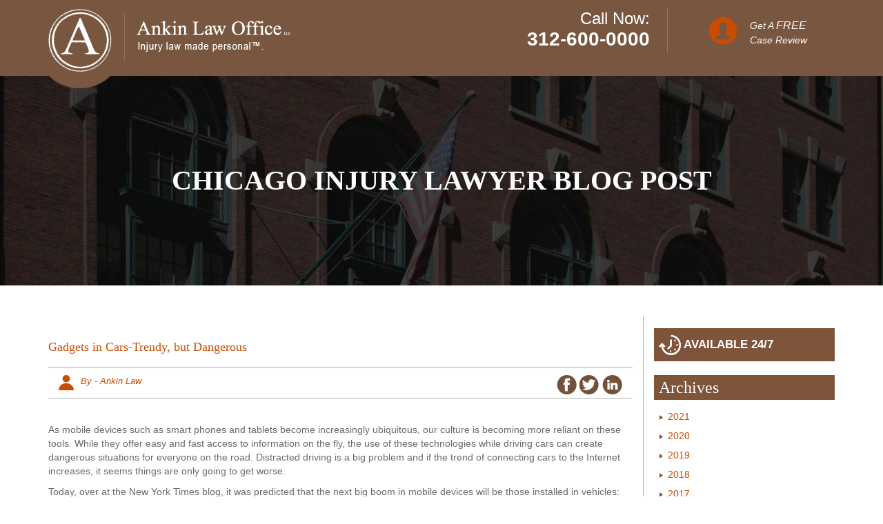

--- FILE ---
content_type: text/html; charset=UTF-8
request_url: https://thechicago-injury-lawyer.com/gadgets-in-cars-trendy-but-dangerous/
body_size: 23002
content:
<!DOCTYPE html>
<html lang="en-US" prefix="og: https://ogp.me/ns#">
<head><meta charset="UTF-8"><script>if(navigator.userAgent.match(/MSIE|Internet Explorer/i)||navigator.userAgent.match(/Trident\/7\..*?rv:11/i)){var href=document.location.href;if(!href.match(/[?&]nowprocket/)){if(href.indexOf("?")==-1){if(href.indexOf("#")==-1){document.location.href=href+"?nowprocket=1"}else{document.location.href=href.replace("#","?nowprocket=1#")}}else{if(href.indexOf("#")==-1){document.location.href=href+"&nowprocket=1"}else{document.location.href=href.replace("#","&nowprocket=1#")}}}}</script><script>(()=>{class RocketLazyLoadScripts{constructor(){this.v="2.0.4",this.userEvents=["keydown","keyup","mousedown","mouseup","mousemove","mouseover","mouseout","touchmove","touchstart","touchend","touchcancel","wheel","click","dblclick","input"],this.attributeEvents=["onblur","onclick","oncontextmenu","ondblclick","onfocus","onmousedown","onmouseenter","onmouseleave","onmousemove","onmouseout","onmouseover","onmouseup","onmousewheel","onscroll","onsubmit"]}async t(){this.i(),this.o(),/iP(ad|hone)/.test(navigator.userAgent)&&this.h(),this.u(),this.l(this),this.m(),this.k(this),this.p(this),this._(),await Promise.all([this.R(),this.L()]),this.lastBreath=Date.now(),this.S(this),this.P(),this.D(),this.O(),this.M(),await this.C(this.delayedScripts.normal),await this.C(this.delayedScripts.defer),await this.C(this.delayedScripts.async),await this.T(),await this.F(),await this.j(),await this.A(),window.dispatchEvent(new Event("rocket-allScriptsLoaded")),this.everythingLoaded=!0,this.lastTouchEnd&&await new Promise(t=>setTimeout(t,500-Date.now()+this.lastTouchEnd)),this.I(),this.H(),this.U(),this.W()}i(){this.CSPIssue=sessionStorage.getItem("rocketCSPIssue"),document.addEventListener("securitypolicyviolation",t=>{this.CSPIssue||"script-src-elem"!==t.violatedDirective||"data"!==t.blockedURI||(this.CSPIssue=!0,sessionStorage.setItem("rocketCSPIssue",!0))},{isRocket:!0})}o(){window.addEventListener("pageshow",t=>{this.persisted=t.persisted,this.realWindowLoadedFired=!0},{isRocket:!0}),window.addEventListener("pagehide",()=>{this.onFirstUserAction=null},{isRocket:!0})}h(){let t;function e(e){t=e}window.addEventListener("touchstart",e,{isRocket:!0}),window.addEventListener("touchend",function i(o){o.changedTouches[0]&&t.changedTouches[0]&&Math.abs(o.changedTouches[0].pageX-t.changedTouches[0].pageX)<10&&Math.abs(o.changedTouches[0].pageY-t.changedTouches[0].pageY)<10&&o.timeStamp-t.timeStamp<200&&(window.removeEventListener("touchstart",e,{isRocket:!0}),window.removeEventListener("touchend",i,{isRocket:!0}),"INPUT"===o.target.tagName&&"text"===o.target.type||(o.target.dispatchEvent(new TouchEvent("touchend",{target:o.target,bubbles:!0})),o.target.dispatchEvent(new MouseEvent("mouseover",{target:o.target,bubbles:!0})),o.target.dispatchEvent(new PointerEvent("click",{target:o.target,bubbles:!0,cancelable:!0,detail:1,clientX:o.changedTouches[0].clientX,clientY:o.changedTouches[0].clientY})),event.preventDefault()))},{isRocket:!0})}q(t){this.userActionTriggered||("mousemove"!==t.type||this.firstMousemoveIgnored?"keyup"===t.type||"mouseover"===t.type||"mouseout"===t.type||(this.userActionTriggered=!0,this.onFirstUserAction&&this.onFirstUserAction()):this.firstMousemoveIgnored=!0),"click"===t.type&&t.preventDefault(),t.stopPropagation(),t.stopImmediatePropagation(),"touchstart"===this.lastEvent&&"touchend"===t.type&&(this.lastTouchEnd=Date.now()),"click"===t.type&&(this.lastTouchEnd=0),this.lastEvent=t.type,t.composedPath&&t.composedPath()[0].getRootNode()instanceof ShadowRoot&&(t.rocketTarget=t.composedPath()[0]),this.savedUserEvents.push(t)}u(){this.savedUserEvents=[],this.userEventHandler=this.q.bind(this),this.userEvents.forEach(t=>window.addEventListener(t,this.userEventHandler,{passive:!1,isRocket:!0})),document.addEventListener("visibilitychange",this.userEventHandler,{isRocket:!0})}U(){this.userEvents.forEach(t=>window.removeEventListener(t,this.userEventHandler,{passive:!1,isRocket:!0})),document.removeEventListener("visibilitychange",this.userEventHandler,{isRocket:!0}),this.savedUserEvents.forEach(t=>{(t.rocketTarget||t.target).dispatchEvent(new window[t.constructor.name](t.type,t))})}m(){const t="return false",e=Array.from(this.attributeEvents,t=>"data-rocket-"+t),i="["+this.attributeEvents.join("],[")+"]",o="[data-rocket-"+this.attributeEvents.join("],[data-rocket-")+"]",s=(e,i,o)=>{o&&o!==t&&(e.setAttribute("data-rocket-"+i,o),e["rocket"+i]=new Function("event",o),e.setAttribute(i,t))};new MutationObserver(t=>{for(const n of t)"attributes"===n.type&&(n.attributeName.startsWith("data-rocket-")||this.everythingLoaded?n.attributeName.startsWith("data-rocket-")&&this.everythingLoaded&&this.N(n.target,n.attributeName.substring(12)):s(n.target,n.attributeName,n.target.getAttribute(n.attributeName))),"childList"===n.type&&n.addedNodes.forEach(t=>{if(t.nodeType===Node.ELEMENT_NODE)if(this.everythingLoaded)for(const i of[t,...t.querySelectorAll(o)])for(const t of i.getAttributeNames())e.includes(t)&&this.N(i,t.substring(12));else for(const e of[t,...t.querySelectorAll(i)])for(const t of e.getAttributeNames())this.attributeEvents.includes(t)&&s(e,t,e.getAttribute(t))})}).observe(document,{subtree:!0,childList:!0,attributeFilter:[...this.attributeEvents,...e]})}I(){this.attributeEvents.forEach(t=>{document.querySelectorAll("[data-rocket-"+t+"]").forEach(e=>{this.N(e,t)})})}N(t,e){const i=t.getAttribute("data-rocket-"+e);i&&(t.setAttribute(e,i),t.removeAttribute("data-rocket-"+e))}k(t){Object.defineProperty(HTMLElement.prototype,"onclick",{get(){return this.rocketonclick||null},set(e){this.rocketonclick=e,this.setAttribute(t.everythingLoaded?"onclick":"data-rocket-onclick","this.rocketonclick(event)")}})}S(t){function e(e,i){let o=e[i];e[i]=null,Object.defineProperty(e,i,{get:()=>o,set(s){t.everythingLoaded?o=s:e["rocket"+i]=o=s}})}e(document,"onreadystatechange"),e(window,"onload"),e(window,"onpageshow");try{Object.defineProperty(document,"readyState",{get:()=>t.rocketReadyState,set(e){t.rocketReadyState=e},configurable:!0}),document.readyState="loading"}catch(t){console.log("WPRocket DJE readyState conflict, bypassing")}}l(t){this.originalAddEventListener=EventTarget.prototype.addEventListener,this.originalRemoveEventListener=EventTarget.prototype.removeEventListener,this.savedEventListeners=[],EventTarget.prototype.addEventListener=function(e,i,o){o&&o.isRocket||!t.B(e,this)&&!t.userEvents.includes(e)||t.B(e,this)&&!t.userActionTriggered||e.startsWith("rocket-")||t.everythingLoaded?t.originalAddEventListener.call(this,e,i,o):(t.savedEventListeners.push({target:this,remove:!1,type:e,func:i,options:o}),"mouseenter"!==e&&"mouseleave"!==e||t.originalAddEventListener.call(this,e,t.savedUserEvents.push,o))},EventTarget.prototype.removeEventListener=function(e,i,o){o&&o.isRocket||!t.B(e,this)&&!t.userEvents.includes(e)||t.B(e,this)&&!t.userActionTriggered||e.startsWith("rocket-")||t.everythingLoaded?t.originalRemoveEventListener.call(this,e,i,o):t.savedEventListeners.push({target:this,remove:!0,type:e,func:i,options:o})}}J(t,e){this.savedEventListeners=this.savedEventListeners.filter(i=>{let o=i.type,s=i.target||window;return e!==o||t!==s||(this.B(o,s)&&(i.type="rocket-"+o),this.$(i),!1)})}H(){EventTarget.prototype.addEventListener=this.originalAddEventListener,EventTarget.prototype.removeEventListener=this.originalRemoveEventListener,this.savedEventListeners.forEach(t=>this.$(t))}$(t){t.remove?this.originalRemoveEventListener.call(t.target,t.type,t.func,t.options):this.originalAddEventListener.call(t.target,t.type,t.func,t.options)}p(t){let e;function i(e){return t.everythingLoaded?e:e.split(" ").map(t=>"load"===t||t.startsWith("load.")?"rocket-jquery-load":t).join(" ")}function o(o){function s(e){const s=o.fn[e];o.fn[e]=o.fn.init.prototype[e]=function(){return this[0]===window&&t.userActionTriggered&&("string"==typeof arguments[0]||arguments[0]instanceof String?arguments[0]=i(arguments[0]):"object"==typeof arguments[0]&&Object.keys(arguments[0]).forEach(t=>{const e=arguments[0][t];delete arguments[0][t],arguments[0][i(t)]=e})),s.apply(this,arguments),this}}if(o&&o.fn&&!t.allJQueries.includes(o)){const e={DOMContentLoaded:[],"rocket-DOMContentLoaded":[]};for(const t in e)document.addEventListener(t,()=>{e[t].forEach(t=>t())},{isRocket:!0});o.fn.ready=o.fn.init.prototype.ready=function(i){function s(){parseInt(o.fn.jquery)>2?setTimeout(()=>i.bind(document)(o)):i.bind(document)(o)}return"function"==typeof i&&(t.realDomReadyFired?!t.userActionTriggered||t.fauxDomReadyFired?s():e["rocket-DOMContentLoaded"].push(s):e.DOMContentLoaded.push(s)),o([])},s("on"),s("one"),s("off"),t.allJQueries.push(o)}e=o}t.allJQueries=[],o(window.jQuery),Object.defineProperty(window,"jQuery",{get:()=>e,set(t){o(t)}})}P(){const t=new Map;document.write=document.writeln=function(e){const i=document.currentScript,o=document.createRange(),s=i.parentElement;let n=t.get(i);void 0===n&&(n=i.nextSibling,t.set(i,n));const c=document.createDocumentFragment();o.setStart(c,0),c.appendChild(o.createContextualFragment(e)),s.insertBefore(c,n)}}async R(){return new Promise(t=>{this.userActionTriggered?t():this.onFirstUserAction=t})}async L(){return new Promise(t=>{document.addEventListener("DOMContentLoaded",()=>{this.realDomReadyFired=!0,t()},{isRocket:!0})})}async j(){return this.realWindowLoadedFired?Promise.resolve():new Promise(t=>{window.addEventListener("load",t,{isRocket:!0})})}M(){this.pendingScripts=[];this.scriptsMutationObserver=new MutationObserver(t=>{for(const e of t)e.addedNodes.forEach(t=>{"SCRIPT"!==t.tagName||t.noModule||t.isWPRocket||this.pendingScripts.push({script:t,promise:new Promise(e=>{const i=()=>{const i=this.pendingScripts.findIndex(e=>e.script===t);i>=0&&this.pendingScripts.splice(i,1),e()};t.addEventListener("load",i,{isRocket:!0}),t.addEventListener("error",i,{isRocket:!0}),setTimeout(i,1e3)})})})}),this.scriptsMutationObserver.observe(document,{childList:!0,subtree:!0})}async F(){await this.X(),this.pendingScripts.length?(await this.pendingScripts[0].promise,await this.F()):this.scriptsMutationObserver.disconnect()}D(){this.delayedScripts={normal:[],async:[],defer:[]},document.querySelectorAll("script[type$=rocketlazyloadscript]").forEach(t=>{t.hasAttribute("data-rocket-src")?t.hasAttribute("async")&&!1!==t.async?this.delayedScripts.async.push(t):t.hasAttribute("defer")&&!1!==t.defer||"module"===t.getAttribute("data-rocket-type")?this.delayedScripts.defer.push(t):this.delayedScripts.normal.push(t):this.delayedScripts.normal.push(t)})}async _(){await this.L();let t=[];document.querySelectorAll("script[type$=rocketlazyloadscript][data-rocket-src]").forEach(e=>{let i=e.getAttribute("data-rocket-src");if(i&&!i.startsWith("data:")){i.startsWith("//")&&(i=location.protocol+i);try{const o=new URL(i).origin;o!==location.origin&&t.push({src:o,crossOrigin:e.crossOrigin||"module"===e.getAttribute("data-rocket-type")})}catch(t){}}}),t=[...new Map(t.map(t=>[JSON.stringify(t),t])).values()],this.Y(t,"preconnect")}async G(t){if(await this.K(),!0!==t.noModule||!("noModule"in HTMLScriptElement.prototype))return new Promise(e=>{let i;function o(){(i||t).setAttribute("data-rocket-status","executed"),e()}try{if(navigator.userAgent.includes("Firefox/")||""===navigator.vendor||this.CSPIssue)i=document.createElement("script"),[...t.attributes].forEach(t=>{let e=t.nodeName;"type"!==e&&("data-rocket-type"===e&&(e="type"),"data-rocket-src"===e&&(e="src"),i.setAttribute(e,t.nodeValue))}),t.text&&(i.text=t.text),t.nonce&&(i.nonce=t.nonce),i.hasAttribute("src")?(i.addEventListener("load",o,{isRocket:!0}),i.addEventListener("error",()=>{i.setAttribute("data-rocket-status","failed-network"),e()},{isRocket:!0}),setTimeout(()=>{i.isConnected||e()},1)):(i.text=t.text,o()),i.isWPRocket=!0,t.parentNode.replaceChild(i,t);else{const i=t.getAttribute("data-rocket-type"),s=t.getAttribute("data-rocket-src");i?(t.type=i,t.removeAttribute("data-rocket-type")):t.removeAttribute("type"),t.addEventListener("load",o,{isRocket:!0}),t.addEventListener("error",i=>{this.CSPIssue&&i.target.src.startsWith("data:")?(console.log("WPRocket: CSP fallback activated"),t.removeAttribute("src"),this.G(t).then(e)):(t.setAttribute("data-rocket-status","failed-network"),e())},{isRocket:!0}),s?(t.fetchPriority="high",t.removeAttribute("data-rocket-src"),t.src=s):t.src="data:text/javascript;base64,"+window.btoa(unescape(encodeURIComponent(t.text)))}}catch(i){t.setAttribute("data-rocket-status","failed-transform"),e()}});t.setAttribute("data-rocket-status","skipped")}async C(t){const e=t.shift();return e?(e.isConnected&&await this.G(e),this.C(t)):Promise.resolve()}O(){this.Y([...this.delayedScripts.normal,...this.delayedScripts.defer,...this.delayedScripts.async],"preload")}Y(t,e){this.trash=this.trash||[];let i=!0;var o=document.createDocumentFragment();t.forEach(t=>{const s=t.getAttribute&&t.getAttribute("data-rocket-src")||t.src;if(s&&!s.startsWith("data:")){const n=document.createElement("link");n.href=s,n.rel=e,"preconnect"!==e&&(n.as="script",n.fetchPriority=i?"high":"low"),t.getAttribute&&"module"===t.getAttribute("data-rocket-type")&&(n.crossOrigin=!0),t.crossOrigin&&(n.crossOrigin=t.crossOrigin),t.integrity&&(n.integrity=t.integrity),t.nonce&&(n.nonce=t.nonce),o.appendChild(n),this.trash.push(n),i=!1}}),document.head.appendChild(o)}W(){this.trash.forEach(t=>t.remove())}async T(){try{document.readyState="interactive"}catch(t){}this.fauxDomReadyFired=!0;try{await this.K(),this.J(document,"readystatechange"),document.dispatchEvent(new Event("rocket-readystatechange")),await this.K(),document.rocketonreadystatechange&&document.rocketonreadystatechange(),await this.K(),this.J(document,"DOMContentLoaded"),document.dispatchEvent(new Event("rocket-DOMContentLoaded")),await this.K(),this.J(window,"DOMContentLoaded"),window.dispatchEvent(new Event("rocket-DOMContentLoaded"))}catch(t){console.error(t)}}async A(){try{document.readyState="complete"}catch(t){}try{await this.K(),this.J(document,"readystatechange"),document.dispatchEvent(new Event("rocket-readystatechange")),await this.K(),document.rocketonreadystatechange&&document.rocketonreadystatechange(),await this.K(),this.J(window,"load"),window.dispatchEvent(new Event("rocket-load")),await this.K(),window.rocketonload&&window.rocketonload(),await this.K(),this.allJQueries.forEach(t=>t(window).trigger("rocket-jquery-load")),await this.K(),this.J(window,"pageshow");const t=new Event("rocket-pageshow");t.persisted=this.persisted,window.dispatchEvent(t),await this.K(),window.rocketonpageshow&&window.rocketonpageshow({persisted:this.persisted})}catch(t){console.error(t)}}async K(){Date.now()-this.lastBreath>45&&(await this.X(),this.lastBreath=Date.now())}async X(){return document.hidden?new Promise(t=>setTimeout(t)):new Promise(t=>requestAnimationFrame(t))}B(t,e){return e===document&&"readystatechange"===t||(e===document&&"DOMContentLoaded"===t||(e===window&&"DOMContentLoaded"===t||(e===window&&"load"===t||e===window&&"pageshow"===t)))}static run(){(new RocketLazyLoadScripts).t()}}RocketLazyLoadScripts.run()})();</script>
	<meta name="majestic-site-verification" content="MJ12_faa79428-54bc-4ecb-8e12-eafeecc911af">
<meta name="google-site-verification" content="cps733NJL9XZkN9mELneaYv1J84Zzsf97kBWEVV9wFg" />
	<!-- Google Tag Manager -->
<script type="rocketlazyloadscript">(function(w,d,s,l,i){w[l]=w[l]||[];w[l].push({'gtm.start':
new Date().getTime(),event:'gtm.js'});var f=d.getElementsByTagName(s)[0],
j=d.createElement(s),dl=l!='dataLayer'?'&l='+l:'';j.async=true;j.src=
'https://www.googletagmanager.com/gtm.js?id='+i+dl;f.parentNode.insertBefore(j,f);
})(window,document,'script','dataLayer','GTM-TRL8DJ5');</script>
	<!-- End Google Tag Manager -->
	
	<meta name="viewport" content="width=device-width, initial-scale=1.0, maximum-scale=5.0, user-scalable=yes">
	<link rel="profile" href="http://gmpg.org/xfn/11">
	<link rel="pingback" href="https://thechicago-injury-lawyer.com/xmlrpc.php">
	<link rel="icon" href="https://thechicago-injury-lawyer.com/favicon.ico" type="image/x-icon" />
	<link rel="shortcut icon" href="https://thechicago-injury-lawyer.com/favicon.ico" type="image/x-icon" />
		<style>img:is([sizes="auto" i], [sizes^="auto," i]) { contain-intrinsic-size: 3000px 1500px }</style>
	
<!-- Search Engine Optimization by Rank Math - https://rankmath.com/ -->
<title>Gadgets in Cars-Trendy, but Dangerous - The Chicago Injury Lawyer</title>
<style id="rocket-critical-css">.wp-block-image img{box-sizing:border-box;height:auto;max-width:100%;vertical-align:bottom}.wp-block-image .alignleft{display:table}.wp-block-image .alignleft{float:left;margin:.5em 1em .5em 0}.wp-block-image figure{margin:0}ul{box-sizing:border-box}.entry-content{counter-reset:footnotes}:root{--wp--preset--font-size--normal:16px;--wp--preset--font-size--huge:42px}.screen-reader-text{border:0;clip:rect(1px,1px,1px,1px);clip-path:inset(50%);height:1px;margin:-1px;overflow:hidden;padding:0;position:absolute;width:1px;word-wrap:normal!important}html{font-family:sans-serif;-webkit-text-size-adjust:100%;-ms-text-size-adjust:100%}body{margin:0}article,aside,figure,header{display:block}a{background-color:transparent}h1{margin:.67em 0;font-size:2em}img{border:0}figure{margin:1em 40px}input,textarea{margin:0;font:inherit;color:inherit}input::-moz-focus-inner{padding:0;border:0}input{line-height:normal}textarea{overflow:auto}*{-webkit-box-sizing:border-box;-moz-box-sizing:border-box;box-sizing:border-box}:after,:before{-webkit-box-sizing:border-box;-moz-box-sizing:border-box;box-sizing:border-box}html{font-size:10px}body{font-family:"Helvetica Neue",Helvetica,Arial,sans-serif;font-size:14px;line-height:1.42857143;color:#333;background-color:#fff}input,textarea{font-family:inherit;font-size:inherit;line-height:inherit}a{color:#337ab7;text-decoration:none}figure{margin:0}img{vertical-align:middle}.h1,h1,h2{font-family:inherit;font-weight:500;line-height:1.1;color:inherit}.h1,h1,h2{margin-top:20px;margin-bottom:10px}.h1,h1{font-size:36px}h2{font-size:30px}p{margin:0 0 10px}.text-right{text-align:right}.text-center{text-align:center}ul{margin-top:0;margin-bottom:10px}ul ul{margin-bottom:0}.list-unstyled{padding-left:0;list-style:none}.container{padding-right:15px;padding-left:15px;margin-right:auto;margin-left:auto}@media (min-width:768px){.container{width:750px}}@media (min-width:992px){.container{width:970px}}@media (min-width:1200px){.container{width:1170px}}.container-fluid{padding-right:15px;padding-left:15px;margin-right:auto;margin-left:auto}.row{margin-right:-15px;margin-left:-15px}.col-md-12,.col-md-3,.col-md-5,.col-md-6,.col-md-7,.col-md-9,.col-sm-4,.col-sm-8{position:relative;min-height:1px;padding-right:15px;padding-left:15px}@media (min-width:768px){.col-sm-4,.col-sm-8{float:left}.col-sm-8{width:66.66666667%}.col-sm-4{width:33.33333333%}}@media (min-width:992px){.col-md-12,.col-md-3,.col-md-5,.col-md-6,.col-md-7,.col-md-9{float:left}.col-md-12{width:100%}.col-md-9{width:75%}.col-md-7{width:58.33333333%}.col-md-6{width:50%}.col-md-5{width:41.66666667%}.col-md-3{width:25%}}label{display:inline-block;max-width:100%;margin-bottom:5px;font-weight:700}.clearfix:after,.clearfix:before,.container-fluid:after,.container-fluid:before,.container:after,.container:before,.row:after,.row:before{display:table;content:" "}.clearfix:after,.container-fluid:after,.container:after,.row:after{clear:both}.pull-right{float:right!important}@-ms-viewport{width:device-width}.visible-xs-block{display:none!important}@media (max-width:767px){.visible-xs-block{display:block!important}}@media (max-width:767px){.hidden-xs{display:none!important}}body{font-family:'Roboto',sans-serif;color:#6a6a6a}.h1,h1,h2{font-family:"Droid Serif",serif;font-weight:bold;color:#c94d00}.h1,h1{font-size:30px}h2{font-size:24px}a{color:#c94d00}.availability{background:url(https://thechicago-injury-lawyer.com/wp-content/themes/ankincil/images/sprite.png) no-repeat;background-position:left -51px top -49px;background-color:#7e543b;font-weight:bold;font-size:17px;text-transform:uppercase;color:#fff;padding-top:12px;padding-bottom:12px}.availability>span{margin-left:43px}.container-header{background-color:#79563f}.container-header .logo{margin-bottom:-18px}.container-header .logo img{position:relative;z-index:100}.container-header .cta .cta-top{padding-top:10px}.container-header .cta-call{float:left;color:#fff;font-family:'Roboto',sans-serif;padding-right:25px;border-right:1px solid #947865;padding-top:7px}.container-header .cta-call .title{font-size:24px;font-weight:300;display:block;line-height:20px}.container-header .cta-review{float:right;padding-left:25px}.container-header .cta-review a{color:#ffffff;display:block;float:left;font-family:'Roboto',sans-serif;font-size:14px;font-style:italic;padding:16px 40px 12px 94px}.container-header .cta-review a::before{background-image:url(https://thechicago-injury-lawyer.com/wp-content/themes/ankincil/images/sprite.png);background-position:left -1px top -59px;content:' ';width:40px;height:40px;background-repeat:no-repeat;position:absolute;right:157px;top:25px}.container-header .cta-review a span{font-size:16px;color:#fff}.searchform .screen-reader-text{display:none}.with-border{border-right:1px solid #acacac}.container-banner{background-image:url(https://thechicago-injury-lawyer.com/wp-content/themes/ankincil/images/bg-banner.jpg);background-size:cover;background-position:top center;position:relative}.container-banner .caption{background:rgba(102,72,53,0.85);padding:10px;margin-top:100px;margin-bottom:110px}.container-banner .caption .h1{color:#fff;font-size:46px;text-transform:uppercase}.container-banner.banner-inner{background-image:url(https://thechicago-injury-lawyer.com/wp-content/themes/ankincil/images/bg-inner-banner.jpg);background-size:cover;background-position:top center;position:relative}.container-banner.banner-inner .caption{background:none}.container-banner.banner-inner .caption .h1{font-size:40px}div.main-content{padding-bottom:45px;padding-top:45px}.alignleft{float:left;margin:5px 20px 20px 0}.post-holder{padding-top:55px}.single-post-social-box{padding:10px 0 0;text-align:right}.single-post-social-box a.s-link{width:29px;height:28px;display:inline-block;background:url(https://thechicago-injury-lawyer.com/wp-content/themes/ankincil/images/sub-post-sp.png) 0 0% no-repeat;margin-left:0px}.single-post-social-box a.fb-icon{background-position:-29px 0}.single-post-social-box a.tw-icon{background:url(https://thechicago-injury-lawyer.com/wp-content/themes/ankincil/images/twitterIcon.png) no-repeat;background-position:0 0}.single-post-social-box a.in-icon{background-position:-58px 0}.single .post-holder{padding-top:15px}h1.entry-title{font-size:18px;font-weight:normal;padding-bottom:10px}.entry-meta{font-style:italic;border-top:1px solid #acacac;border-bottom:1px solid #acacac;color:#c94d00;font-size:13px}.entry-meta-holder{padding-top:10px;padding-bottom:10px}.entry-meta .author{padding-left:32px;background:url(https://thechicago-injury-lawyer.com/wp-content/themes/ankincil/images/icon-user.png) no-repeat;height:22px;display:inline-block}.entry-content{padding-top:35px}.entry-content a{text-decoration:underline}.sidebar{padding-top:17px}.sidebar h2{font-size:24px;color:#fff;font-weight:normal;background-color:#7e543b;padding:5px 7px}.sidebar ul{padding-left:20px;list-style:none;list-style-image:url(https://thechicago-injury-lawyer.com/wp-content/themes/ankincil/images/bullet.png)}.sidebar ul li{padding-top:4px;padding-bottom:4px}.sidebar li.has-sub-menu ul.children{display:none}.form-wrap .form-body label{font-weight:normal;width:100%}.form-wrap .form-body input[type="text"],.form-wrap .form-body textarea{width:100%;padding:7px;margin-top:7px;margin-bottom:8px}.form-wrap .form-body textarea{height:80px}.for-mobile-logo{display:none}.mobile-call{display:none;color:#fff;font-size:20px}.header-cont{display:flex!important;justify-content:space-between!important;width:100%!important;padding:10px 0}.mobile-call a{color:#fff;font-size:30px;font-weight:600}.logo-title{display:none}.cta-call a{font-size:28px;font-weight:600;color:#FFF}@media only screen and (max-width:1200px){.container{width:100%}}@media only screen and (max-width:991px){.container-header .logo img{max-width:100%;padding-top:15px}.container-header .cta-call .title{font-size:16px}.container-banner .caption{margin-top:80px;margin-bottom:90px}.container-banner.banner-inner .caption .h1{font-size:30px}.container-banner .caption .h1{font-size:30px}.with-border.post-holder{border:none}div.main-content{padding-top:20px;padding-bottom:20px}.post-holder{padding-top:20px}.container-header .logo{margin-bottom:-12px}}@media only screen and (max-width:767px){.header-mobile{background-color:#684732}.header-mobile .container-header{background-color:#79563f}.header-mobile .logo img{height:80px}.container-banner .caption{margin-top:50px;margin-bottom:60px}.container-banner.banner-inner .caption .h1{font-size:18px}.container-banner .caption .h1{font-size:18px}.header-cont{display:block}header{position:sticky;top:0;z-index:999999}.cta-review{display:none}.logo{display:none}.for-mobile-logo{display:block}.cta-top .cta-call{display:none}.mobile-call{display:flex;align-items:center;gap:10px}.container-header .logo{margin-bottom:-11px}.container-header .logo{padding:10px 20px}.logo-title{display:block}}@media only screen and (max-width:500px){.container-banner .caption{margin-top:20px;margin-bottom:20px}.container-header .cta-review{display:none}.container-header .cta-call{border:none;padding:0}.container-header .cta .cta-top{padding:0;float:right}}.mobile-call span{display:none}.wpcf7 form .wpcf7-response-output{margin:2em 0.5em 1em;padding:0.2em 1em;border:2px solid #00a0d2}.wpcf7 form.init .wpcf7-response-output{display:none}.wpcf7-form-control-wrap{position:relative}</style><link rel="preload" data-rocket-preload as="image" href="https://thechicago-injury-lawyer.com/wp-content/themes/ankincil/images/bg-inner-banner.jpg" fetchpriority="high">
<meta name="description" content="As mobile devices such as smart phones and tablets become increasingly ubiquitous, our culture is becoming more reliant on these tools. While they offer easy"/>
<meta name="robots" content="follow, index, max-snippet:-1, max-video-preview:-1, max-image-preview:large"/>
<link rel="canonical" href="https://thechicago-injury-lawyer.com/gadgets-in-cars-trendy-but-dangerous/" />
<meta property="og:locale" content="en_US" />
<meta property="og:type" content="article" />
<meta property="og:title" content="Gadgets in Cars-Trendy, but Dangerous - The Chicago Injury Lawyer" />
<meta property="og:description" content="As mobile devices such as smart phones and tablets become increasingly ubiquitous, our culture is becoming more reliant on these tools. While they offer easy" />
<meta property="og:url" content="https://thechicago-injury-lawyer.com/gadgets-in-cars-trendy-but-dangerous/" />
<meta property="og:site_name" content="The Chicago Injury Lawyer" />
<meta property="article:tag" content="Automobile" />
<meta property="article:tag" content="Distracted driving" />
<meta property="article:tag" content="Law" />
<meta property="article:tag" content="Mobile phone" />
<meta property="article:tag" content="Texting while driving" />
<meta property="article:section" content="Cell Phones" />
<meta property="og:updated_time" content="2024-04-08T06:20:51+00:00" />
<meta property="article:published_time" content="2011-10-13T18:07:24+00:00" />
<meta property="article:modified_time" content="2024-04-08T06:20:51+00:00" />
<meta name="twitter:card" content="summary_large_image" />
<meta name="twitter:title" content="Gadgets in Cars-Trendy, but Dangerous - The Chicago Injury Lawyer" />
<meta name="twitter:description" content="As mobile devices such as smart phones and tablets become increasingly ubiquitous, our culture is becoming more reliant on these tools. While they offer easy" />
<meta name="twitter:label1" content="Written by" />
<meta name="twitter:data1" content="Ankin Law" />
<meta name="twitter:label2" content="Time to read" />
<meta name="twitter:data2" content="2 minutes" />
<script type="application/ld+json" class="rank-math-schema">{"@context":"https://schema.org","@graph":[{"@type":"Place","@id":"https://thechicago-injury-lawyer.com/#place","address":{"@type":"PostalAddress","streetAddress":"10 N Dearborn, Suite 500","addressLocality":"Chicago","addressRegion":"Illinois","postalCode":"60602","addressCountry":"US"}},{"@type":["LegalService","Organization"],"@id":"https://thechicago-injury-lawyer.com/#organization","name":"Ankin Law Office LLC","url":"https://thechicago-injury-lawyer.com","address":{"@type":"PostalAddress","streetAddress":"10 N Dearborn, Suite 500","addressLocality":"Chicago","addressRegion":"Illinois","postalCode":"60602","addressCountry":"US"},"logo":{"@type":"ImageObject","@id":"https://thechicago-injury-lawyer.com/#logo","url":"https://thechicago-injury-lawyer.com/wp-content/uploads/2011/12/Logo.png","contentUrl":"https://thechicago-injury-lawyer.com/wp-content/uploads/2011/12/Logo.png","caption":"The Chicago Injury Lawyer","inLanguage":"en-US","width":"178","height":"172"},"priceRange":"Free Consultation","openingHours":["Monday,Tuesday,Wednesday,Thursday,Friday,Saturday,Sunday 09:00-17:00"],"location":{"@id":"https://thechicago-injury-lawyer.com/#place"},"image":{"@id":"https://thechicago-injury-lawyer.com/#logo"},"telephone":"+1-312-600-0000"},{"@type":"WebSite","@id":"https://thechicago-injury-lawyer.com/#website","url":"https://thechicago-injury-lawyer.com","name":"The Chicago Injury Lawyer","publisher":{"@id":"https://thechicago-injury-lawyer.com/#organization"},"inLanguage":"en-US"},{"@type":"ImageObject","@id":"https://thechicago-injury-lawyer.com/wp-content/uploads/2011/12/Logo.png","url":"https://thechicago-injury-lawyer.com/wp-content/uploads/2011/12/Logo.png","width":"178","height":"172","caption":"Ankin logo","inLanguage":"en-US"},{"@type":"WebPage","@id":"https://thechicago-injury-lawyer.com/gadgets-in-cars-trendy-but-dangerous/#webpage","url":"https://thechicago-injury-lawyer.com/gadgets-in-cars-trendy-but-dangerous/","name":"Gadgets in Cars-Trendy, but Dangerous - The Chicago Injury Lawyer","datePublished":"2011-10-13T18:07:24+00:00","dateModified":"2024-04-08T06:20:51+00:00","isPartOf":{"@id":"https://thechicago-injury-lawyer.com/#website"},"primaryImageOfPage":{"@id":"https://thechicago-injury-lawyer.com/wp-content/uploads/2011/12/Logo.png"},"inLanguage":"en-US"},{"@type":"Person","@id":"https://thechicago-injury-lawyer.com/author/mjdadmin/","name":"Ankin Law","url":"https://thechicago-injury-lawyer.com/author/mjdadmin/","image":{"@type":"ImageObject","@id":"https://secure.gravatar.com/avatar/afefec3fc0b67247619a3ee824e30c5a8c60c58d149b21483f598774a2f65403?s=96&amp;d=mm&amp;r=g","url":"https://secure.gravatar.com/avatar/afefec3fc0b67247619a3ee824e30c5a8c60c58d149b21483f598774a2f65403?s=96&amp;d=mm&amp;r=g","caption":"Ankin Law","inLanguage":"en-US"},"worksFor":{"@id":"https://thechicago-injury-lawyer.com/#organization"}},{"@type":"BlogPosting","headline":"Gadgets in Cars-Trendy, but Dangerous - The Chicago Injury Lawyer","datePublished":"2011-10-13T18:07:24+00:00","dateModified":"2024-04-08T06:20:51+00:00","author":{"@id":"https://thechicago-injury-lawyer.com/author/mjdadmin/","name":"Ankin Law"},"publisher":{"@id":"https://thechicago-injury-lawyer.com/#organization"},"description":"As mobile devices such as smart phones and tablets become increasingly ubiquitous, our culture is becoming more reliant on these tools. While they offer easy","name":"Gadgets in Cars-Trendy, but Dangerous - The Chicago Injury Lawyer","@id":"https://thechicago-injury-lawyer.com/gadgets-in-cars-trendy-but-dangerous/#richSnippet","isPartOf":{"@id":"https://thechicago-injury-lawyer.com/gadgets-in-cars-trendy-but-dangerous/#webpage"},"image":{"@id":"https://thechicago-injury-lawyer.com/wp-content/uploads/2011/12/Logo.png"},"inLanguage":"en-US","mainEntityOfPage":{"@id":"https://thechicago-injury-lawyer.com/gadgets-in-cars-trendy-but-dangerous/#webpage"}}]}</script>
<!-- /Rank Math WordPress SEO plugin -->

<link rel='dns-prefetch' href='//maxcdn.bootstrapcdn.com' />

		
	<style id='wp-emoji-styles-inline-css' type='text/css'>

	img.wp-smiley, img.emoji {
		display: inline !important;
		border: none !important;
		box-shadow: none !important;
		height: 1em !important;
		width: 1em !important;
		margin: 0 0.07em !important;
		vertical-align: -0.1em !important;
		background: none !important;
		padding: 0 !important;
	}
</style>
<link rel='preload'  href='https://thechicago-injury-lawyer.com/wp-includes/css/dist/block-library/style.min.css?ver=6.8.3' data-rocket-async="style" as="style" onload="this.onload=null;this.rel='stylesheet'" onerror="this.removeAttribute('data-rocket-async')"  type='text/css' media='all' />
<style id='classic-theme-styles-inline-css' type='text/css'>
/*! This file is auto-generated */
.wp-block-button__link{color:#fff;background-color:#32373c;border-radius:9999px;box-shadow:none;text-decoration:none;padding:calc(.667em + 2px) calc(1.333em + 2px);font-size:1.125em}.wp-block-file__button{background:#32373c;color:#fff;text-decoration:none}
</style>
<style id='global-styles-inline-css' type='text/css'>
:root{--wp--preset--aspect-ratio--square: 1;--wp--preset--aspect-ratio--4-3: 4/3;--wp--preset--aspect-ratio--3-4: 3/4;--wp--preset--aspect-ratio--3-2: 3/2;--wp--preset--aspect-ratio--2-3: 2/3;--wp--preset--aspect-ratio--16-9: 16/9;--wp--preset--aspect-ratio--9-16: 9/16;--wp--preset--color--black: #000000;--wp--preset--color--cyan-bluish-gray: #abb8c3;--wp--preset--color--white: #ffffff;--wp--preset--color--pale-pink: #f78da7;--wp--preset--color--vivid-red: #cf2e2e;--wp--preset--color--luminous-vivid-orange: #ff6900;--wp--preset--color--luminous-vivid-amber: #fcb900;--wp--preset--color--light-green-cyan: #7bdcb5;--wp--preset--color--vivid-green-cyan: #00d084;--wp--preset--color--pale-cyan-blue: #8ed1fc;--wp--preset--color--vivid-cyan-blue: #0693e3;--wp--preset--color--vivid-purple: #9b51e0;--wp--preset--gradient--vivid-cyan-blue-to-vivid-purple: linear-gradient(135deg,rgba(6,147,227,1) 0%,rgb(155,81,224) 100%);--wp--preset--gradient--light-green-cyan-to-vivid-green-cyan: linear-gradient(135deg,rgb(122,220,180) 0%,rgb(0,208,130) 100%);--wp--preset--gradient--luminous-vivid-amber-to-luminous-vivid-orange: linear-gradient(135deg,rgba(252,185,0,1) 0%,rgba(255,105,0,1) 100%);--wp--preset--gradient--luminous-vivid-orange-to-vivid-red: linear-gradient(135deg,rgba(255,105,0,1) 0%,rgb(207,46,46) 100%);--wp--preset--gradient--very-light-gray-to-cyan-bluish-gray: linear-gradient(135deg,rgb(238,238,238) 0%,rgb(169,184,195) 100%);--wp--preset--gradient--cool-to-warm-spectrum: linear-gradient(135deg,rgb(74,234,220) 0%,rgb(151,120,209) 20%,rgb(207,42,186) 40%,rgb(238,44,130) 60%,rgb(251,105,98) 80%,rgb(254,248,76) 100%);--wp--preset--gradient--blush-light-purple: linear-gradient(135deg,rgb(255,206,236) 0%,rgb(152,150,240) 100%);--wp--preset--gradient--blush-bordeaux: linear-gradient(135deg,rgb(254,205,165) 0%,rgb(254,45,45) 50%,rgb(107,0,62) 100%);--wp--preset--gradient--luminous-dusk: linear-gradient(135deg,rgb(255,203,112) 0%,rgb(199,81,192) 50%,rgb(65,88,208) 100%);--wp--preset--gradient--pale-ocean: linear-gradient(135deg,rgb(255,245,203) 0%,rgb(182,227,212) 50%,rgb(51,167,181) 100%);--wp--preset--gradient--electric-grass: linear-gradient(135deg,rgb(202,248,128) 0%,rgb(113,206,126) 100%);--wp--preset--gradient--midnight: linear-gradient(135deg,rgb(2,3,129) 0%,rgb(40,116,252) 100%);--wp--preset--font-size--small: 13px;--wp--preset--font-size--medium: 20px;--wp--preset--font-size--large: 36px;--wp--preset--font-size--x-large: 42px;--wp--preset--spacing--20: 0.44rem;--wp--preset--spacing--30: 0.67rem;--wp--preset--spacing--40: 1rem;--wp--preset--spacing--50: 1.5rem;--wp--preset--spacing--60: 2.25rem;--wp--preset--spacing--70: 3.38rem;--wp--preset--spacing--80: 5.06rem;--wp--preset--shadow--natural: 6px 6px 9px rgba(0, 0, 0, 0.2);--wp--preset--shadow--deep: 12px 12px 50px rgba(0, 0, 0, 0.4);--wp--preset--shadow--sharp: 6px 6px 0px rgba(0, 0, 0, 0.2);--wp--preset--shadow--outlined: 6px 6px 0px -3px rgba(255, 255, 255, 1), 6px 6px rgba(0, 0, 0, 1);--wp--preset--shadow--crisp: 6px 6px 0px rgba(0, 0, 0, 1);}:where(.is-layout-flex){gap: 0.5em;}:where(.is-layout-grid){gap: 0.5em;}body .is-layout-flex{display: flex;}.is-layout-flex{flex-wrap: wrap;align-items: center;}.is-layout-flex > :is(*, div){margin: 0;}body .is-layout-grid{display: grid;}.is-layout-grid > :is(*, div){margin: 0;}:where(.wp-block-columns.is-layout-flex){gap: 2em;}:where(.wp-block-columns.is-layout-grid){gap: 2em;}:where(.wp-block-post-template.is-layout-flex){gap: 1.25em;}:where(.wp-block-post-template.is-layout-grid){gap: 1.25em;}.has-black-color{color: var(--wp--preset--color--black) !important;}.has-cyan-bluish-gray-color{color: var(--wp--preset--color--cyan-bluish-gray) !important;}.has-white-color{color: var(--wp--preset--color--white) !important;}.has-pale-pink-color{color: var(--wp--preset--color--pale-pink) !important;}.has-vivid-red-color{color: var(--wp--preset--color--vivid-red) !important;}.has-luminous-vivid-orange-color{color: var(--wp--preset--color--luminous-vivid-orange) !important;}.has-luminous-vivid-amber-color{color: var(--wp--preset--color--luminous-vivid-amber) !important;}.has-light-green-cyan-color{color: var(--wp--preset--color--light-green-cyan) !important;}.has-vivid-green-cyan-color{color: var(--wp--preset--color--vivid-green-cyan) !important;}.has-pale-cyan-blue-color{color: var(--wp--preset--color--pale-cyan-blue) !important;}.has-vivid-cyan-blue-color{color: var(--wp--preset--color--vivid-cyan-blue) !important;}.has-vivid-purple-color{color: var(--wp--preset--color--vivid-purple) !important;}.has-black-background-color{background-color: var(--wp--preset--color--black) !important;}.has-cyan-bluish-gray-background-color{background-color: var(--wp--preset--color--cyan-bluish-gray) !important;}.has-white-background-color{background-color: var(--wp--preset--color--white) !important;}.has-pale-pink-background-color{background-color: var(--wp--preset--color--pale-pink) !important;}.has-vivid-red-background-color{background-color: var(--wp--preset--color--vivid-red) !important;}.has-luminous-vivid-orange-background-color{background-color: var(--wp--preset--color--luminous-vivid-orange) !important;}.has-luminous-vivid-amber-background-color{background-color: var(--wp--preset--color--luminous-vivid-amber) !important;}.has-light-green-cyan-background-color{background-color: var(--wp--preset--color--light-green-cyan) !important;}.has-vivid-green-cyan-background-color{background-color: var(--wp--preset--color--vivid-green-cyan) !important;}.has-pale-cyan-blue-background-color{background-color: var(--wp--preset--color--pale-cyan-blue) !important;}.has-vivid-cyan-blue-background-color{background-color: var(--wp--preset--color--vivid-cyan-blue) !important;}.has-vivid-purple-background-color{background-color: var(--wp--preset--color--vivid-purple) !important;}.has-black-border-color{border-color: var(--wp--preset--color--black) !important;}.has-cyan-bluish-gray-border-color{border-color: var(--wp--preset--color--cyan-bluish-gray) !important;}.has-white-border-color{border-color: var(--wp--preset--color--white) !important;}.has-pale-pink-border-color{border-color: var(--wp--preset--color--pale-pink) !important;}.has-vivid-red-border-color{border-color: var(--wp--preset--color--vivid-red) !important;}.has-luminous-vivid-orange-border-color{border-color: var(--wp--preset--color--luminous-vivid-orange) !important;}.has-luminous-vivid-amber-border-color{border-color: var(--wp--preset--color--luminous-vivid-amber) !important;}.has-light-green-cyan-border-color{border-color: var(--wp--preset--color--light-green-cyan) !important;}.has-vivid-green-cyan-border-color{border-color: var(--wp--preset--color--vivid-green-cyan) !important;}.has-pale-cyan-blue-border-color{border-color: var(--wp--preset--color--pale-cyan-blue) !important;}.has-vivid-cyan-blue-border-color{border-color: var(--wp--preset--color--vivid-cyan-blue) !important;}.has-vivid-purple-border-color{border-color: var(--wp--preset--color--vivid-purple) !important;}.has-vivid-cyan-blue-to-vivid-purple-gradient-background{background: var(--wp--preset--gradient--vivid-cyan-blue-to-vivid-purple) !important;}.has-light-green-cyan-to-vivid-green-cyan-gradient-background{background: var(--wp--preset--gradient--light-green-cyan-to-vivid-green-cyan) !important;}.has-luminous-vivid-amber-to-luminous-vivid-orange-gradient-background{background: var(--wp--preset--gradient--luminous-vivid-amber-to-luminous-vivid-orange) !important;}.has-luminous-vivid-orange-to-vivid-red-gradient-background{background: var(--wp--preset--gradient--luminous-vivid-orange-to-vivid-red) !important;}.has-very-light-gray-to-cyan-bluish-gray-gradient-background{background: var(--wp--preset--gradient--very-light-gray-to-cyan-bluish-gray) !important;}.has-cool-to-warm-spectrum-gradient-background{background: var(--wp--preset--gradient--cool-to-warm-spectrum) !important;}.has-blush-light-purple-gradient-background{background: var(--wp--preset--gradient--blush-light-purple) !important;}.has-blush-bordeaux-gradient-background{background: var(--wp--preset--gradient--blush-bordeaux) !important;}.has-luminous-dusk-gradient-background{background: var(--wp--preset--gradient--luminous-dusk) !important;}.has-pale-ocean-gradient-background{background: var(--wp--preset--gradient--pale-ocean) !important;}.has-electric-grass-gradient-background{background: var(--wp--preset--gradient--electric-grass) !important;}.has-midnight-gradient-background{background: var(--wp--preset--gradient--midnight) !important;}.has-small-font-size{font-size: var(--wp--preset--font-size--small) !important;}.has-medium-font-size{font-size: var(--wp--preset--font-size--medium) !important;}.has-large-font-size{font-size: var(--wp--preset--font-size--large) !important;}.has-x-large-font-size{font-size: var(--wp--preset--font-size--x-large) !important;}
:where(.wp-block-post-template.is-layout-flex){gap: 1.25em;}:where(.wp-block-post-template.is-layout-grid){gap: 1.25em;}
:where(.wp-block-columns.is-layout-flex){gap: 2em;}:where(.wp-block-columns.is-layout-grid){gap: 2em;}
:root :where(.wp-block-pullquote){font-size: 1.5em;line-height: 1.6;}
</style>
<link rel='preload'  href='https://thechicago-injury-lawyer.com/wp-content/plugins/wp-contact-form-7-spam-blocker/frontend/css/spam-protect-for-contact-form7.css?ver=1.0.0' data-rocket-async="style" as="style" onload="this.onload=null;this.rel='stylesheet'" onerror="this.removeAttribute('data-rocket-async')"  type='text/css' media='all' />
<link data-minify="1" rel='preload'  href='https://thechicago-injury-lawyer.com/wp-content/cache/min/1/bootstrap/3.3.7/css/bootstrap.min.css?ver=1750510434' data-rocket-async="style" as="style" onload="this.onload=null;this.rel='stylesheet'" onerror="this.removeAttribute('data-rocket-async')"  type='text/css' media='all' />
<link data-minify="1" rel='preload'  href='https://thechicago-injury-lawyer.com/wp-content/cache/min/1/wp-content/themes/ankincil/style.css?ver=1750510434' data-rocket-async="style" as="style" onload="this.onload=null;this.rel='stylesheet'" onerror="this.removeAttribute('data-rocket-async')"  type='text/css' media='all' />
<style id='rocket-lazyload-inline-css' type='text/css'>
.rll-youtube-player{position:relative;padding-bottom:56.23%;height:0;overflow:hidden;max-width:100%;}.rll-youtube-player:focus-within{outline: 2px solid currentColor;outline-offset: 5px;}.rll-youtube-player iframe{position:absolute;top:0;left:0;width:100%;height:100%;z-index:100;background:0 0}.rll-youtube-player img{bottom:0;display:block;left:0;margin:auto;max-width:100%;width:100%;position:absolute;right:0;top:0;border:none;height:auto;-webkit-transition:.4s all;-moz-transition:.4s all;transition:.4s all}.rll-youtube-player img:hover{-webkit-filter:brightness(75%)}.rll-youtube-player .play{height:100%;width:100%;left:0;top:0;position:absolute;background:url(https://thechicago-injury-lawyer.com/wp-content/plugins/wp-rocket/assets/img/youtube.png) no-repeat center;background-color: transparent !important;cursor:pointer;border:none;}
</style>
<link data-minify="1" rel='preload'  href='https://thechicago-injury-lawyer.com/wp-content/cache/min/1/wp-content/plugins/wp-paginate/css/wp-paginate.css?ver=1750510434' data-rocket-async="style" as="style" onload="this.onload=null;this.rel='stylesheet'" onerror="this.removeAttribute('data-rocket-async')"  type='text/css' media='screen' />
<script type="rocketlazyloadscript" data-rocket-type="text/javascript" data-rocket-src="https://thechicago-injury-lawyer.com/wp-includes/js/jquery/jquery.min.js?ver=3.7.1" id="jquery-core-js"></script>
<script type="rocketlazyloadscript" data-minify="1" data-rocket-type="text/javascript" data-rocket-src="https://thechicago-injury-lawyer.com/wp-content/cache/min/1/wp-content/plugins/wp-contact-form-7-spam-blocker/frontend/js/spam-protect-for-contact-form7.js?ver=1750510434" id="spam-protect-for-contact-form7-js" data-rocket-defer defer></script>
<link rel="https://api.w.org/" href="https://thechicago-injury-lawyer.com/wp-json/" /><link rel="alternate" title="JSON" type="application/json" href="https://thechicago-injury-lawyer.com/wp-json/wp/v2/posts/607" /><link rel="EditURI" type="application/rsd+xml" title="RSD" href="https://thechicago-injury-lawyer.com/xmlrpc.php?rsd" />
<meta name="generator" content="WordPress 6.8.3" />
<link rel='shortlink' href='https://thechicago-injury-lawyer.com/?p=607' />
<link rel="alternate" title="oEmbed (JSON)" type="application/json+oembed" href="https://thechicago-injury-lawyer.com/wp-json/oembed/1.0/embed?url=https%3A%2F%2Fthechicago-injury-lawyer.com%2Fgadgets-in-cars-trendy-but-dangerous%2F" />
<link rel="alternate" title="oEmbed (XML)" type="text/xml+oembed" href="https://thechicago-injury-lawyer.com/wp-json/oembed/1.0/embed?url=https%3A%2F%2Fthechicago-injury-lawyer.com%2Fgadgets-in-cars-trendy-but-dangerous%2F&#038;format=xml" />
<noscript><style id="rocket-lazyload-nojs-css">.rll-youtube-player, [data-lazy-src]{display:none !important;}</style></noscript><script type="rocketlazyloadscript">
/*! loadCSS rel=preload polyfill. [c]2017 Filament Group, Inc. MIT License */
(function(w){"use strict";if(!w.loadCSS){w.loadCSS=function(){}}
var rp=loadCSS.relpreload={};rp.support=(function(){var ret;try{ret=w.document.createElement("link").relList.supports("preload")}catch(e){ret=!1}
return function(){return ret}})();rp.bindMediaToggle=function(link){var finalMedia=link.media||"all";function enableStylesheet(){link.media=finalMedia}
if(link.addEventListener){link.addEventListener("load",enableStylesheet)}else if(link.attachEvent){link.attachEvent("onload",enableStylesheet)}
setTimeout(function(){link.rel="stylesheet";link.media="only x"});setTimeout(enableStylesheet,3000)};rp.poly=function(){if(rp.support()){return}
var links=w.document.getElementsByTagName("link");for(var i=0;i<links.length;i++){var link=links[i];if(link.rel==="preload"&&link.getAttribute("as")==="style"&&!link.getAttribute("data-loadcss")){link.setAttribute("data-loadcss",!0);rp.bindMediaToggle(link)}}};if(!rp.support()){rp.poly();var run=w.setInterval(rp.poly,500);if(w.addEventListener){w.addEventListener("load",function(){rp.poly();w.clearInterval(run)})}else if(w.attachEvent){w.attachEvent("onload",function(){rp.poly();w.clearInterval(run)})}}
if(typeof exports!=="undefined"){exports.loadCSS=loadCSS}
else{w.loadCSS=loadCSS}}(typeof global!=="undefined"?global:this))
</script>	 
<style id="rocket-lazyrender-inline-css">[data-wpr-lazyrender] {content-visibility: auto;}</style><meta name="generator" content="WP Rocket 3.20.3" data-wpr-features="wpr_delay_js wpr_defer_js wpr_minify_js wpr_async_css wpr_lazyload_images wpr_lazyload_iframes wpr_automatic_lazy_rendering wpr_oci wpr_minify_css wpr_preload_links wpr_desktop" /></head>

<!-- Google Tag Manager (noscript) -->
<noscript><iframe src="https://www.googletagmanager.com/ns.html?id=GTM-TRL8DJ5"
height="0" width="0" style="display:none;visibility:hidden"></iframe></noscript>
<!-- End Google Tag Manager (noscript) -->
<body class="wp-singular post-template-default single single-post postid-607 single-format-standard wp-theme-ankincil">
 <script type="rocketlazyloadscript" data-rocket-src="//www.marketjdchat.com/scripts/invitation.ashx?company=CHICAGOCARACCIDENTATTORNEY" async></script>
	<header >
    	<div  class="container visible-xs-block header-mobile">
            <div  class="text-center header-cont">
                <div class="logo">
                    <a href="https://thechicago-injury-lawyer.com"><img src="https://thechicago-injury-lawyer.com/wp-content/themes/ankincil/images/site-logo.png" alt="Ankin Chicago Car Accident Attorney" ></a>
					 </div>
                 <div class="for-mobile-logo">
                    <a href="https://thechicago-injury-lawyer.com"><img src="data:image/svg+xml,%3Csvg%20xmlns='http://www.w3.org/2000/svg'%20viewBox='0%200%200%200'%3E%3C/svg%3E" alt="Ankin Chicago Car Accident Attorney" data-lazy-src="https://thechicago-injury-lawyer.com/wp-content/themes/ankincil/images/logo-mobile.png" ><noscript><img src="https://thechicago-injury-lawyer.com/wp-content/themes/ankincil/images/logo-mobile.png" alt="Ankin Chicago Car Accident Attorney" ></noscript></a>
                 </div>  
                 <div class="mobile-call">
                  <span>Call Now:</span>
                      <a href="tel:3126000000">312-600-0000</a>                </div>                
            </div>
            <div  class="row container-header">
            	<!--<div class="col-md-4 col-xs-2">
                	<div class="mobile-nav-switch"><img src="data:image/svg+xml,%3Csvg%20xmlns='http://www.w3.org/2000/svg'%20viewBox='0%200%200%200'%3E%3C/svg%3E" alt="Ankin Chicago Car Accident Attorney" data-lazy-src="https://thechicago-injury-lawyer.com/wp-content/themes/ankincil/images/mobile-nav-btn.png"><noscript><img src="https://thechicago-injury-lawyer.com/wp-content/themes/ankincil/images/mobile-nav-btn.png" alt="Ankin Chicago Car Accident Attorney"></noscript></div>
                </div>
                <div class="col-md-8 col-xs-10">
					<div class="cta pull-right">
                    	<div class="cta-top">
                        	<div class="cta-call">
                            	<span class="title text-right">Call Now:</span>
                            	<span class="desktop"><a href="tel:3126000000">312-600-0000</a></span>
                            </div>
                            <div class="cta-review">
                            	<a href="">
                            	<a href="#kepala-form">	
                                    Get A
                                    <span>FREE</span>
                                    <br>
                                    Case Review                                
                                </a>
                            </div>
                        </div>
                        
                    </div>                
                </div>
			</div>-->
        </div>
        <!-- top nav removed -->
    </header>
     <div  class="container-header">
        <div class="logo-title text-center">
            <a href="https://thechicago-injury-lawyer.com"><img src="data:image/svg+xml,%3Csvg%20xmlns='http://www.w3.org/2000/svg'%20viewBox='0%200%200%200'%3E%3C/svg%3E" alt="Ankin Chicago Car Accident Attorney" data-lazy-src="https://thechicago-injury-lawyer.com/wp-content/themes/ankincil/images/logo-title.jpg" ><noscript><img src="https://thechicago-injury-lawyer.com/wp-content/themes/ankincil/images/logo-title.jpg" alt="Ankin Chicago Car Accident Attorney" ></noscript></a>
        </div>
    </div>
    <div  class="container-fluid container-header">
        <div class="container">
        	<div class="row hidden-xs">
            	<div class="col-md-5 col-sm-4">
                	<div class="logo">
                		<a href="https://thechicago-injury-lawyer.com"><img src="https://thechicago-injury-lawyer.com/wp-content/themes/ankincil/images/site-logo.png" alt="Ankin Chicago Car Accident Attorney"></a>
                    </div>
                </div>
                <div class="col-md-7 col-sm-8">
					<div class="cta pull-right">
                    	<div class="cta-top">
                        	<div class="cta-call">
                            	<span class="title text-right">Call Now:</span>
                            	<a href="tel:3126000000">312-600-0000</a>                            </div>
                            <div class="cta-review">
                            	<!-- <a href=""> -->
                            	<a href="#kepala-form">									
                                    Get A
                                    <span>FREE</span>
                                    <br>
                                    Case Review                                
                                </a>
                            </div>
                        </div>
                        
                    </div>
                </div>
            </div>
        </div>
    </div>    <div  class="body-main">
    <div class="container-fluid container-banner banner-inner">

    <div class="container">

        <div class="row">

            <div class="col-md-12">

            	
                <div class="caption text-center"><div class="h1">Chicago Injury Lawyer Blog Post</div></div>
            </div>

        </div>

    </div>

</div> 		<div class="main-content">
			<div class="container">
				<div class="row">
					<div class="col-md-9 with-border post-holder">
						                            <article id="post-607" class="post-wrapper post-607 post type-post status-publish format-standard hentry category-cell-phones-2 category-motor-vehicle-accident category-personal-injury category-technology tag-automobile tag-distracted-driving tag-law tag-mobile-phone tag-texting-while-driving">
                                <header class="entry-header">
                                    <a href="https://thechicago-injury-lawyer.com/gadgets-in-cars-trendy-but-dangerous/"><h1 class="entry-title">Gadgets in Cars-Trendy, but Dangerous</h1></a>  
                                    <div class="clearfix entry-meta">    
                                    	<div class="col-md-6">                  
                                            <div class="entry-meta-holder"><span class="author">By - Ankin Law</span></div>
										</div>
                                        <div class="col-md-6">                                            
                                            <div class="single-post-social-box" id="single-post-social-box">
                                                <a class="s-link fb-icon" href="http://www.facebook.com/sharer/sharer.php?u=https%3A%2F%2Fthechicago-injury-lawyer.com%2Fgadgets-in-cars-trendy-but-dangerous%2F&title=Gadgets in Cars-Trendy, but Dangerous" onclick="javascript:window.open(this.href,'', 'menubar=no,toolbar=no,resizable=yes,scrollbars=yes,height=400,width=600');return false;"></a>
                                                <a class="s-link tw-icon" href="http://twitter.com/home?status=Gadgets in Cars-Trendy, but Dangerous+https%3A%2F%2Fthechicago-injury-lawyer.com%2Fgadgets-in-cars-trendy-but-dangerous%2F" onclick="javascript:window.open(this.href,'', 'menubar=no,toolbar=no,resizable=yes,scrollbars=yes,height=400,width=600');return false;"></a>
                                                <a class="s-link in-icon" href="http://www.linkedin.com/shareArticle?mini=true&url=https%3A%2F%2Fthechicago-injury-lawyer.com%2Fgadgets-in-cars-trendy-but-dangerous%2F&title=Gadgets in Cars-Trendy, but Dangerous&source=[SOURCE/DOMAIN]" onclick="javascript:window.open(this.href,'', 'menubar=no,toolbar=no,resizable=yes,scrollbars=yes,height=400,width=600');return false;"></a>
                                            </div>                                    
                                        </div>
									</div>                                        	
                                </header>  
                                <div class="entry-content">						
                                    
<p>As mobile devices such as smart phones and tablets become increasingly ubiquitous, our culture is becoming more reliant on these tools. While they offer easy and fast access to information on the fly, the use of these technologies while driving cars can create dangerous situations for everyone on the road. Distracted driving is a big problem and if the trend of connecting cars to the Internet increases, it seems things are only going to get worse.</p>



<p>Today, over at the New York Times blog, it was predicted that the next big boom in mobile devices will be those installed in vehicles:</p>



<blockquote class="wp-block-quote is-layout-flow wp-block-quote-is-layout-flow"><p>Cars, one of the great mobile devices to begin with, are about to get connected to the Internet like never before. It will change not just how we drive, but the economics of the car business.</p></blockquote>



<blockquote class="wp-block-quote is-layout-flow wp-block-quote-is-layout-flow"><p>“Five percent of cars are connected today, said Glenn Lurie, president of AT&amp;T&#8217;s Emerging Devices business. He was speaking of new vehicles, not all cars on the road. Three to five years from now, 100 percent will be connected. You&#8217;ll see diagnostics, calls when the airbag goes off, real-time traffic reports, entertainment in the back seat.</p></blockquote>



<p>While some of the technology additions will improve safety, such as the real-time diagnostics, it seems consumers are far less interested in the safety features and are instead lured in by distracting tech gadgets, as recently reported in this Milwaukee Sentinel <a href="http://www.jsonline.com/sponsoredarticles/automotive/131143198.html" target="_blank" rel="noopener">article</a>:</p>



<blockquote class="wp-block-quote is-layout-flow wp-block-quote-is-layout-flow"><p>(W)hen it comes to investing in technology that&#8217;s designed to make the driving experience safer, Americans admit favoring increased convenience over driver and passenger safety, according to a MetLife Auto &amp; Home American Safety Pulse Poll.</p></blockquote>



<blockquote class="wp-block-quote is-layout-flow wp-block-quote-is-layout-flow"><p>&#8220;The most recognized and sought-after technology features tend to be those which promote style over substance, when in reality, it&#8217;s the less glamorous features like electronic stability control which make for safer vehicles,&#8221; says Bill Moore, president of MetLife Auto &amp; Home. &#8220;By increasing their understanding of the available safety features in today&#8217;s vehicles, consumers can make more informed choices about which cars provide the best safeguards to help protect themselves and their families on the road.&#8221;</p></blockquote>



<p>Installing these new gadgets in cars may increase convenience, but at what risk? Distracted driving is one of the leading causes of <a href="https://ankinlaw.com/motor-vehicle-accidents/" target="_blank" rel="noopener">car accidents</a>. Texting or otherwise using mobile devices while driving is dangerous and designing cars to facilitate this type of behavior is questionable at best.</p>



<p>Here at the Ankin Law Firm, we&#8217;re committed to reducing the number of automobile accidents caused by <a href="http://www.youtube.com/watch?v=-0QdSGuxKn0" target="_blank" rel="noopener">distracted driving</a>. Please take a <a href="http://www.facebook.com/pages/Ankin-Law-Office/232455550133591" target="_blank" rel="noopener">pledge not to drive while texting</a> and get a chance to win a new Flip video camera.</p>



<p><em>Howard Ankin of Ankin Law (<a href="http://www.ankinlaw.com/" target="_blank" rel="noopener">www.ankinlaw.com</a>) handles <a href="http://www.ankinlaw.com/" target="_blank" rel="noopener"> workers&#8217; compensation</a> and <a href="http://www.ankinlaw.com/" target="_blank" rel="noopener">personal injury cases</a>. Mr. Ankin can be reached at (312) 600-0000 and howard@ankinlaw.com.</em></p>



<h3 class="wp-block-heading">Related articles</h3>



<ul class="zemanta-article-ul wp-block-list"><li class="zemanta-article-ul-li"><a href="http://newyork.cbslocal.com/2011/10/07/distracted-driving-aaa-says-drivers-dont-practice-what-they-preach/" target="_blank" rel="noopener">Distracted Driving: AAA Says Drivers Don&#8217;t Practice What They Preach</a> (newyork.cbslocal.com)</li></ul>



<ul class="zemanta-article-ul wp-block-list"><li class="zemanta-article-ul-li"><a href="http://newyork.cbslocal.com/2011/10/07/parenting-tips-from-project-ignition-teens-on-teen-driver-safety-2/" target="_blank" rel="noopener">Teens On Teen Driving Safety: Tips For Parents</a> (newyork.cbslocal.com)</li></ul>
<div class="btm-links"><a href="https://thechicago-injury-lawyer.com">Home</a></div>                                </div>  
                            </article>                
                            					</div>
					<div class="col-md-3 sidebar">
                    	    <div class="availability"><span>available  24/7</span></div>
	<aside id="secondary" class="widget-area" role="complementary">
 		<div id="custom-archive" class="widget_archive">
    		<h2 class="widgettitle">Archives</h2>    
            <ul>
				                        <li class="has-sub-menu">
                            <a href="https://thechicago-injury-lawyer.com/2021/">2021</a>
                            <ul class="list-unstyled children">
                                            <li><a href="https://thechicago-injury-lawyer.com/2021/12/"><span class="archive-month">December</span></a></li>
                                        <li><a href="https://thechicago-injury-lawyer.com/2021/11/"><span class="archive-month">November</span></a></li>
                                        <li><a href="https://thechicago-injury-lawyer.com/2021/10/"><span class="archive-month">October</span></a></li>
                                        <li><a href="https://thechicago-injury-lawyer.com/2021/09/"><span class="archive-month">September</span></a></li>
                                        <li><a href="https://thechicago-injury-lawyer.com/2021/08/"><span class="archive-month">August</span></a></li>
                                        <li><a href="https://thechicago-injury-lawyer.com/2021/07/"><span class="archive-month">July</span></a></li>
                                        <li><a href="https://thechicago-injury-lawyer.com/2021/06/"><span class="archive-month">June</span></a></li>
                                        <li><a href="https://thechicago-injury-lawyer.com/2021/05/"><span class="archive-month">May</span></a></li>
                                        <li><a href="https://thechicago-injury-lawyer.com/2021/04/"><span class="archive-month">April</span></a></li>
                                        <li><a href="https://thechicago-injury-lawyer.com/2021/03/"><span class="archive-month">March</span></a></li>
                                        <li><a href="https://thechicago-injury-lawyer.com/2021/02/"><span class="archive-month">February</span></a></li>
                                        <li><a href="https://thechicago-injury-lawyer.com/2021/01/"><span class="archive-month">January</span></a></li>
                                                </ul>
                            </li>
                                                    <li class="has-sub-menu">
                            <a href="https://thechicago-injury-lawyer.com/2020/">2020</a>
                            <ul class="list-unstyled children">
                                            <li><a href="https://thechicago-injury-lawyer.com/2020/12/"><span class="archive-month">December</span></a></li>
                                        <li><a href="https://thechicago-injury-lawyer.com/2020/11/"><span class="archive-month">November</span></a></li>
                                        <li><a href="https://thechicago-injury-lawyer.com/2020/10/"><span class="archive-month">October</span></a></li>
                                        <li><a href="https://thechicago-injury-lawyer.com/2020/09/"><span class="archive-month">September</span></a></li>
                                        <li><a href="https://thechicago-injury-lawyer.com/2020/08/"><span class="archive-month">August</span></a></li>
                                        <li><a href="https://thechicago-injury-lawyer.com/2020/07/"><span class="archive-month">July</span></a></li>
                                        <li><a href="https://thechicago-injury-lawyer.com/2020/06/"><span class="archive-month">June</span></a></li>
                                        <li><a href="https://thechicago-injury-lawyer.com/2020/05/"><span class="archive-month">May</span></a></li>
                                        <li><a href="https://thechicago-injury-lawyer.com/2020/04/"><span class="archive-month">April</span></a></li>
                                        <li><a href="https://thechicago-injury-lawyer.com/2020/03/"><span class="archive-month">March</span></a></li>
                                        <li><a href="https://thechicago-injury-lawyer.com/2020/02/"><span class="archive-month">February</span></a></li>
                                        <li><a href="https://thechicago-injury-lawyer.com/2020/01/"><span class="archive-month">January</span></a></li>
                                                </ul>
                            </li>
                                                    <li class="has-sub-menu">
                            <a href="https://thechicago-injury-lawyer.com/2019/">2019</a>
                            <ul class="list-unstyled children">
                                            <li><a href="https://thechicago-injury-lawyer.com/2019/12/"><span class="archive-month">December</span></a></li>
                                        <li><a href="https://thechicago-injury-lawyer.com/2019/11/"><span class="archive-month">November</span></a></li>
                                        <li><a href="https://thechicago-injury-lawyer.com/2019/10/"><span class="archive-month">October</span></a></li>
                                        <li><a href="https://thechicago-injury-lawyer.com/2019/09/"><span class="archive-month">September</span></a></li>
                                        <li><a href="https://thechicago-injury-lawyer.com/2019/08/"><span class="archive-month">August</span></a></li>
                                        <li><a href="https://thechicago-injury-lawyer.com/2019/07/"><span class="archive-month">July</span></a></li>
                                        <li><a href="https://thechicago-injury-lawyer.com/2019/06/"><span class="archive-month">June</span></a></li>
                                        <li><a href="https://thechicago-injury-lawyer.com/2019/05/"><span class="archive-month">May</span></a></li>
                                        <li><a href="https://thechicago-injury-lawyer.com/2019/04/"><span class="archive-month">April</span></a></li>
                                        <li><a href="https://thechicago-injury-lawyer.com/2019/03/"><span class="archive-month">March</span></a></li>
                                        <li><a href="https://thechicago-injury-lawyer.com/2019/02/"><span class="archive-month">February</span></a></li>
                                        <li><a href="https://thechicago-injury-lawyer.com/2019/01/"><span class="archive-month">January</span></a></li>
                                                </ul>
                            </li>
                                                    <li class="has-sub-menu">
                            <a href="https://thechicago-injury-lawyer.com/2018/">2018</a>
                            <ul class="list-unstyled children">
                                            <li><a href="https://thechicago-injury-lawyer.com/2018/12/"><span class="archive-month">December</span></a></li>
                                        <li><a href="https://thechicago-injury-lawyer.com/2018/11/"><span class="archive-month">November</span></a></li>
                                        <li><a href="https://thechicago-injury-lawyer.com/2018/10/"><span class="archive-month">October</span></a></li>
                                        <li><a href="https://thechicago-injury-lawyer.com/2018/09/"><span class="archive-month">September</span></a></li>
                                        <li><a href="https://thechicago-injury-lawyer.com/2018/08/"><span class="archive-month">August</span></a></li>
                                        <li><a href="https://thechicago-injury-lawyer.com/2018/07/"><span class="archive-month">July</span></a></li>
                                        <li><a href="https://thechicago-injury-lawyer.com/2018/06/"><span class="archive-month">June</span></a></li>
                                        <li><a href="https://thechicago-injury-lawyer.com/2018/05/"><span class="archive-month">May</span></a></li>
                                        <li><a href="https://thechicago-injury-lawyer.com/2018/04/"><span class="archive-month">April</span></a></li>
                                        <li><a href="https://thechicago-injury-lawyer.com/2018/03/"><span class="archive-month">March</span></a></li>
                                        <li><a href="https://thechicago-injury-lawyer.com/2018/02/"><span class="archive-month">February</span></a></li>
                                        <li><a href="https://thechicago-injury-lawyer.com/2018/01/"><span class="archive-month">January</span></a></li>
                                                </ul>
                            </li>
                                                    <li class="has-sub-menu">
                            <a href="https://thechicago-injury-lawyer.com/2017/">2017</a>
                            <ul class="list-unstyled children">
                                            <li><a href="https://thechicago-injury-lawyer.com/2017/12/"><span class="archive-month">December</span></a></li>
                                        <li><a href="https://thechicago-injury-lawyer.com/2017/11/"><span class="archive-month">November</span></a></li>
                                        <li><a href="https://thechicago-injury-lawyer.com/2017/10/"><span class="archive-month">October</span></a></li>
                                        <li><a href="https://thechicago-injury-lawyer.com/2017/09/"><span class="archive-month">September</span></a></li>
                                        <li><a href="https://thechicago-injury-lawyer.com/2017/08/"><span class="archive-month">August</span></a></li>
                                        <li><a href="https://thechicago-injury-lawyer.com/2017/07/"><span class="archive-month">July</span></a></li>
                                        <li><a href="https://thechicago-injury-lawyer.com/2017/06/"><span class="archive-month">June</span></a></li>
                                        <li><a href="https://thechicago-injury-lawyer.com/2017/05/"><span class="archive-month">May</span></a></li>
                                        <li><a href="https://thechicago-injury-lawyer.com/2017/04/"><span class="archive-month">April</span></a></li>
                                        <li><a href="https://thechicago-injury-lawyer.com/2017/03/"><span class="archive-month">March</span></a></li>
                                        <li><a href="https://thechicago-injury-lawyer.com/2017/02/"><span class="archive-month">February</span></a></li>
                                        <li><a href="https://thechicago-injury-lawyer.com/2017/01/"><span class="archive-month">January</span></a></li>
                                                </ul>
                            </li>
                                                    <li class="has-sub-menu">
                            <a href="https://thechicago-injury-lawyer.com/2015/">2015</a>
                            <ul class="list-unstyled children">
                                            <li><a href="https://thechicago-injury-lawyer.com/2015/08/"><span class="archive-month">August</span></a></li>
                                        <li><a href="https://thechicago-injury-lawyer.com/2015/06/"><span class="archive-month">June</span></a></li>
                                        <li><a href="https://thechicago-injury-lawyer.com/2015/05/"><span class="archive-month">May</span></a></li>
                                        <li><a href="https://thechicago-injury-lawyer.com/2015/04/"><span class="archive-month">April</span></a></li>
                                        <li><a href="https://thechicago-injury-lawyer.com/2015/03/"><span class="archive-month">March</span></a></li>
                                        <li><a href="https://thechicago-injury-lawyer.com/2015/02/"><span class="archive-month">February</span></a></li>
                                        <li><a href="https://thechicago-injury-lawyer.com/2015/01/"><span class="archive-month">January</span></a></li>
                                                </ul>
                            </li>
                                                    <li class="has-sub-menu">
                            <a href="https://thechicago-injury-lawyer.com/2014/">2014</a>
                            <ul class="list-unstyled children">
                                            <li><a href="https://thechicago-injury-lawyer.com/2014/12/"><span class="archive-month">December</span></a></li>
                                        <li><a href="https://thechicago-injury-lawyer.com/2014/09/"><span class="archive-month">September</span></a></li>
                                        <li><a href="https://thechicago-injury-lawyer.com/2014/08/"><span class="archive-month">August</span></a></li>
                                        <li><a href="https://thechicago-injury-lawyer.com/2014/07/"><span class="archive-month">July</span></a></li>
                                        <li><a href="https://thechicago-injury-lawyer.com/2014/06/"><span class="archive-month">June</span></a></li>
                                        <li><a href="https://thechicago-injury-lawyer.com/2014/05/"><span class="archive-month">May</span></a></li>
                                        <li><a href="https://thechicago-injury-lawyer.com/2014/03/"><span class="archive-month">March</span></a></li>
                                        <li><a href="https://thechicago-injury-lawyer.com/2014/02/"><span class="archive-month">February</span></a></li>
                                        <li><a href="https://thechicago-injury-lawyer.com/2014/01/"><span class="archive-month">January</span></a></li>
                                                </ul>
                            </li>
                                                    <li class="has-sub-menu">
                            <a href="https://thechicago-injury-lawyer.com/2013/">2013</a>
                            <ul class="list-unstyled children">
                                            <li><a href="https://thechicago-injury-lawyer.com/2013/12/"><span class="archive-month">December</span></a></li>
                                        <li><a href="https://thechicago-injury-lawyer.com/2013/09/"><span class="archive-month">September</span></a></li>
                                        <li><a href="https://thechicago-injury-lawyer.com/2013/07/"><span class="archive-month">July</span></a></li>
                                        <li><a href="https://thechicago-injury-lawyer.com/2013/06/"><span class="archive-month">June</span></a></li>
                                        <li><a href="https://thechicago-injury-lawyer.com/2013/05/"><span class="archive-month">May</span></a></li>
                                        <li><a href="https://thechicago-injury-lawyer.com/2013/04/"><span class="archive-month">April</span></a></li>
                                        <li><a href="https://thechicago-injury-lawyer.com/2013/02/"><span class="archive-month">February</span></a></li>
                                                </ul>
                            </li>
                                                    <li class="has-sub-menu">
                            <a href="https://thechicago-injury-lawyer.com/2012/">2012</a>
                            <ul class="list-unstyled children">
                                            <li><a href="https://thechicago-injury-lawyer.com/2012/11/"><span class="archive-month">November</span></a></li>
                                        <li><a href="https://thechicago-injury-lawyer.com/2012/10/"><span class="archive-month">October</span></a></li>
                                        <li><a href="https://thechicago-injury-lawyer.com/2012/09/"><span class="archive-month">September</span></a></li>
                                        <li><a href="https://thechicago-injury-lawyer.com/2012/08/"><span class="archive-month">August</span></a></li>
                                        <li><a href="https://thechicago-injury-lawyer.com/2012/07/"><span class="archive-month">July</span></a></li>
                                        <li><a href="https://thechicago-injury-lawyer.com/2012/06/"><span class="archive-month">June</span></a></li>
                                        <li><a href="https://thechicago-injury-lawyer.com/2012/05/"><span class="archive-month">May</span></a></li>
                                        <li><a href="https://thechicago-injury-lawyer.com/2012/04/"><span class="archive-month">April</span></a></li>
                                        <li><a href="https://thechicago-injury-lawyer.com/2012/03/"><span class="archive-month">March</span></a></li>
                                        <li><a href="https://thechicago-injury-lawyer.com/2012/02/"><span class="archive-month">February</span></a></li>
                                        <li><a href="https://thechicago-injury-lawyer.com/2012/01/"><span class="archive-month">January</span></a></li>
                                                </ul>
                            </li>
                                                    <li class="has-sub-menu">
                            <a href="https://thechicago-injury-lawyer.com/2011/">2011</a>
                            <ul class="list-unstyled children">
                                            <li><a href="https://thechicago-injury-lawyer.com/2011/12/"><span class="archive-month">December</span></a></li>
                                        <li><a href="https://thechicago-injury-lawyer.com/2011/11/"><span class="archive-month">November</span></a></li>
                                        <li><a href="https://thechicago-injury-lawyer.com/2011/10/"><span class="archive-month">October</span></a></li>
                                        <li><a href="https://thechicago-injury-lawyer.com/2011/09/"><span class="archive-month">September</span></a></li>
                                        <li><a href="https://thechicago-injury-lawyer.com/2011/08/"><span class="archive-month">August</span></a></li>
                                        <li><a href="https://thechicago-injury-lawyer.com/2011/07/"><span class="archive-month">July</span></a></li>
                                        <li><a href="https://thechicago-injury-lawyer.com/2011/06/"><span class="archive-month">June</span></a></li>
                                        <li><a href="https://thechicago-injury-lawyer.com/2011/05/"><span class="archive-month">May</span></a></li>
                                        <li><a href="https://thechicago-injury-lawyer.com/2011/04/"><span class="archive-month">April</span></a></li>
                                        <li><a href="https://thechicago-injury-lawyer.com/2011/03/"><span class="archive-month">March</span></a></li>
                                        <li><a href="https://thechicago-injury-lawyer.com/2011/02/"><span class="archive-month">February</span></a></li>
                                        <li><a href="https://thechicago-injury-lawyer.com/2011/01/"><span class="archive-month">January</span></a></li>
                                                </ul>
                            </li>
                                                    <li class="has-sub-menu">
                            <a href="https://thechicago-injury-lawyer.com/2010/">2010</a>
                            <ul class="list-unstyled children">
                                            <li><a href="https://thechicago-injury-lawyer.com/2010/12/"><span class="archive-month">December</span></a></li>
                                        <li><a href="https://thechicago-injury-lawyer.com/2010/11/"><span class="archive-month">November</span></a></li>
                                        <li><a href="https://thechicago-injury-lawyer.com/2010/10/"><span class="archive-month">October</span></a></li>
                                        <li><a href="https://thechicago-injury-lawyer.com/2010/09/"><span class="archive-month">September</span></a></li>
                                        <li><a href="https://thechicago-injury-lawyer.com/2010/08/"><span class="archive-month">August</span></a></li>
                                        <li><a href="https://thechicago-injury-lawyer.com/2010/07/"><span class="archive-month">July</span></a></li>
                                        <li><a href="https://thechicago-injury-lawyer.com/2010/06/"><span class="archive-month">June</span></a></li>
                                        <li><a href="https://thechicago-injury-lawyer.com/2010/05/"><span class="archive-month">May</span></a></li>
                                        <li><a href="https://thechicago-injury-lawyer.com/2010/04/"><span class="archive-month">April</span></a></li>
                                        <li><a href="https://thechicago-injury-lawyer.com/2010/03/"><span class="archive-month">March</span></a></li>
                                        <li><a href="https://thechicago-injury-lawyer.com/2010/02/"><span class="archive-month">February</span></a></li>
                                        <li><a href="https://thechicago-injury-lawyer.com/2010/01/"><span class="archive-month">January</span></a></li>
                                        </ul>
                                </ul>
		</div>
		<div id="categories-2" class="widget widget_categories"><h2 class="widgettitle">Categories</h2>
			<ul>
					<li class="cat-item cat-item-42"><a href="https://thechicago-injury-lawyer.com/category/2nd-amendment/">2nd Amendment</a>
</li>
	<li class="cat-item cat-item-651"><a href="https://thechicago-injury-lawyer.com/category/animal-attacks/">Animal Attacks</a>
</li>
	<li class="cat-item cat-item-452"><a href="https://thechicago-injury-lawyer.com/category/asbestos/">Asbestos</a>
</li>
	<li class="cat-item cat-item-309"><a href="https://thechicago-injury-lawyer.com/category/auto-defect/">Auto Defect</a>
</li>
	<li class="cat-item cat-item-798"><a href="https://thechicago-injury-lawyer.com/category/catastrophic-accidents/">Catastrophic Accidents</a>
</li>
	<li class="cat-item cat-item-35"><a href="https://thechicago-injury-lawyer.com/category/cell-phones-2/">Cell Phones</a>
</li>
	<li class="cat-item cat-item-32"><a href="https://thechicago-injury-lawyer.com/category/chicago-news/">Chicago news</a>
</li>
	<li class="cat-item cat-item-167"><a href="https://thechicago-injury-lawyer.com/category/class-action/">Class Action</a>
</li>
	<li class="cat-item cat-item-634"><a href="https://thechicago-injury-lawyer.com/category/constitution/">Constitution</a>
</li>
	<li class="cat-item cat-item-799"><a href="https://thechicago-injury-lawyer.com/category/construction-liability/">Construction Liability</a>
</li>
	<li class="cat-item cat-item-352"><a href="https://thechicago-injury-lawyer.com/category/consumer-product-safety-administration/">Consumer Product Safety Administration</a>
</li>
	<li class="cat-item cat-item-327"><a href="https://thechicago-injury-lawyer.com/category/consumer-product-safety-commission/">Consumer Product Safety Commission</a>
</li>
	<li class="cat-item cat-item-635"><a href="https://thechicago-injury-lawyer.com/category/damage-caps/">Damage Caps</a>
</li>
	<li class="cat-item cat-item-77"><a href="https://thechicago-injury-lawyer.com/category/damages/">Damages</a>
</li>
	<li class="cat-item cat-item-473"><a href="https://thechicago-injury-lawyer.com/category/drowning/">Drowning</a>
</li>
	<li class="cat-item cat-item-665"><a href="https://thechicago-injury-lawyer.com/category/drug-industry/">Drug Industry</a>
</li>
	<li class="cat-item cat-item-639"><a href="https://thechicago-injury-lawyer.com/category/employment/">Employment</a>
</li>
	<li class="cat-item cat-item-959"><a href="https://thechicago-injury-lawyer.com/category/employment-retaliation/">Employment Retaliation</a>
</li>
	<li class="cat-item cat-item-666"><a href="https://thechicago-injury-lawyer.com/category/false-claims-act/">False Claims Act</a>
</li>
	<li class="cat-item cat-item-645"><a href="https://thechicago-injury-lawyer.com/category/federal-laws/">Federal Laws</a>
</li>
	<li class="cat-item cat-item-661"><a href="https://thechicago-injury-lawyer.com/category/federal-trade-commission/">Federal Trade Commission</a>
</li>
	<li class="cat-item cat-item-323"><a href="https://thechicago-injury-lawyer.com/category/food-poisoning-2/">Food Poisoning</a>
</li>
	<li class="cat-item cat-item-324"><a href="https://thechicago-injury-lawyer.com/category/food-safety-2/">Food Safety</a>
</li>
	<li class="cat-item cat-item-326"><a href="https://thechicago-injury-lawyer.com/category/foodborne-illnesses-2/">Foodborne Illnesses</a>
</li>
	<li class="cat-item cat-item-676"><a href="https://thechicago-injury-lawyer.com/category/football-injuries/">Football Injuries</a>
</li>
	<li class="cat-item cat-item-678"><a href="https://thechicago-injury-lawyer.com/category/head-injuries/">Head Injuries</a>
</li>
	<li class="cat-item cat-item-184"><a href="https://thechicago-injury-lawyer.com/category/illinois-laws/">Illinois Laws</a>
</li>
	<li class="cat-item cat-item-430"><a href="https://thechicago-injury-lawyer.com/category/laws-named-after-children/">Laws Named After Children</a>
</li>
	<li class="cat-item cat-item-794"><a href="https://thechicago-injury-lawyer.com/category/medical-devices-2/">Medical Devices</a>
</li>
	<li class="cat-item cat-item-26"><a href="https://thechicago-injury-lawyer.com/category/medical-malpractice/">Medical malpractice</a>
</li>
	<li class="cat-item cat-item-457"><a href="https://thechicago-injury-lawyer.com/category/medicare/">Medicare</a>
</li>
	<li class="cat-item cat-item-20"><a href="https://thechicago-injury-lawyer.com/category/motor-vehicle-accident/">Motor vehicle accident</a>
</li>
	<li class="cat-item cat-item-312"><a href="https://thechicago-injury-lawyer.com/category/motor-vehicle-safety-act-2010/">Motor Vehicle Safety Act 2010</a>
</li>
	<li class="cat-item cat-item-552"><a href="https://thechicago-injury-lawyer.com/category/national-highway-traffic-safety-administration/">National Highway Traffic Safety Administration</a>
</li>
	<li class="cat-item cat-item-680"><a href="https://thechicago-injury-lawyer.com/category/ncaa/">NCAA</a>
</li>
	<li class="cat-item cat-item-322"><a href="https://thechicago-injury-lawyer.com/category/nursing-homes/">Nursing Homes</a>
</li>
	<li class="cat-item cat-item-36"><a href="https://thechicago-injury-lawyer.com/category/personal-injury/">Personal Injury</a>
</li>
	<li class="cat-item cat-item-13"><a href="https://thechicago-injury-lawyer.com/category/pleadings/">Pleadings</a>
</li>
	<li class="cat-item cat-item-475"><a href="https://thechicago-injury-lawyer.com/category/pool-safety/">Pool Safety</a>
</li>
	<li class="cat-item cat-item-477"><a href="https://thechicago-injury-lawyer.com/category/premises-liability/">Premises Liability</a>
</li>
	<li class="cat-item cat-item-669"><a href="https://thechicago-injury-lawyer.com/category/prescription-drugs/">Prescription Drugs</a>
</li>
	<li class="cat-item cat-item-17"><a href="https://thechicago-injury-lawyer.com/category/privacy/">Privacy</a>
</li>
	<li class="cat-item cat-item-125"><a href="https://thechicago-injury-lawyer.com/category/products-liability/">Products liability</a>
</li>
	<li class="cat-item cat-item-23"><a href="https://thechicago-injury-lawyer.com/category/recalls/">Recalls</a>
</li>
	<li class="cat-item cat-item-18"><a href="https://thechicago-injury-lawyer.com/category/round-up/">Round up</a>
</li>
	<li class="cat-item cat-item-65"><a href="https://thechicago-injury-lawyer.com/category/settlement/">Settlement</a>
</li>
	<li class="cat-item cat-item-15"><a href="https://thechicago-injury-lawyer.com/category/slip-and-fall/">Slip and fall</a>
</li>
	<li class="cat-item cat-item-24"><a href="https://thechicago-injury-lawyer.com/category/tainted-food/">Tainted food</a>
</li>
	<li class="cat-item cat-item-468"><a href="https://thechicago-injury-lawyer.com/category/technology/">Technology</a>
</li>
	<li class="cat-item cat-item-541"><a href="https://thechicago-injury-lawyer.com/category/tobacco-litigation/">Tobacco Litigation</a>
</li>
	<li class="cat-item cat-item-481"><a href="https://thechicago-injury-lawyer.com/category/tort-reform/">Tort Reform</a>
</li>
	<li class="cat-item cat-item-682"><a href="https://thechicago-injury-lawyer.com/category/traumatic-brain-injuries/">Traumatic Brain Injuries</a>
</li>
	<li class="cat-item cat-item-40"><a href="https://thechicago-injury-lawyer.com/category/traumatic-brain-injury/">Traumatic brain injury</a>
</li>
	<li class="cat-item cat-item-85"><a href="https://thechicago-injury-lawyer.com/category/trucking-accidents/">Trucking Accidents</a>
</li>
	<li class="cat-item cat-item-1"><a href="https://thechicago-injury-lawyer.com/category/uncategorized/">Uncategorized</a>
</li>
	<li class="cat-item cat-item-489"><a href="https://thechicago-injury-lawyer.com/category/us-food-and-drug-administration/">US Food and Drug Administration</a>
</li>
	<li class="cat-item cat-item-47"><a href="https://thechicago-injury-lawyer.com/category/us-supreme-court/">US Supreme Court</a>
</li>
	<li class="cat-item cat-item-371"><a href="https://thechicago-injury-lawyer.com/category/vaccine-liability/">Vaccine Liability</a>
</li>
	<li class="cat-item cat-item-642"><a href="https://thechicago-injury-lawyer.com/category/veterans/">Veterans</a>
</li>
	<li class="cat-item cat-item-30"><a href="https://thechicago-injury-lawyer.com/category/workers-compensation/">Workers&#039; Compensation</a>
</li>
	<li class="cat-item cat-item-79"><a href="https://thechicago-injury-lawyer.com/category/wrongful-death/">Wrongful death</a>
</li>
			</ul>

			</div><div id="search-2" class="widget widget_search"><h2 class="widgettitle">Search</h2><form role="search" method="get" id="searchform" class="searchform" action="https://thechicago-injury-lawyer.com/">
				<div>
					<label class="screen-reader-text" for="s">Search for:</label>
					<label for="s" class="screen-reader-text">Search:</label><input type="text" aria-label="Search" value="" name="s" id="s" />
					<input type="submit" id="searchsubmit" value="Search" />
				</div>
			</form></div>        	</aside><!-- .sidebar .widget-area -->
					</div>
				</div>                                        
			</div>
		</div>                        
		    </div>
    <div  id="kepala-form" class="footer-form">
    <div class="widget-title text-center">        
        <div class="h4">Tell Us Your Case</div>        
    </div>
	<div class="container">
    	<div class="row">
            <div class="widget form-wrap">        
                <div class="form-body">        
                    
<div class="wpcf7 no-js" id="wpcf7-f855-o1" lang="en-US" dir="ltr" data-wpcf7-id="855">
<div class="screen-reader-response"><p role="status" aria-live="polite" aria-atomic="true"></p> <ul></ul></div>
<form action="/gadgets-in-cars-trendy-but-dangerous/#wpcf7-f855-o1" method="post" class="wpcf7-form init" aria-label="Contact form" novalidate="novalidate" data-status="init">
<fieldset class="hidden-fields-container"><input type="hidden" name="_wpcf7" value="855" /><input type="hidden" name="_wpcf7_version" value="6.1.4" /><input type="hidden" name="_wpcf7_locale" value="en_US" /><input type="hidden" name="_wpcf7_unit_tag" value="wpcf7-f855-o1" /><input type="hidden" name="_wpcf7_container_post" value="0" /><input type="hidden" name="_wpcf7_posted_data_hash" value="" /><input type="hidden" name="_wpcf7_recaptcha_response" value="" />
</fieldset>
<div class="row">
	<div class="col-md-6">
		<p><span class="wpcf7-form-control-wrap" data-name="first-name"><input size="40" maxlength="400" class="wpcf7-form-control wpcf7-text wpcf7-validates-as-required" aria-required="true" aria-invalid="false" placeholder="First Name*" value="" type="text" name="first-name" /></span>
		</p>
	</div>
	<div class="col-md-6">
		<p><span class="wpcf7-form-control-wrap" data-name="last-name"><input size="40" maxlength="400" class="wpcf7-form-control wpcf7-text wpcf7-validates-as-required" aria-required="true" aria-invalid="false" placeholder="Last Name*" value="" type="text" name="last-name" /></span>
		</p>
	</div>
	<div class="col-md-6">
		<p><span class="wpcf7-form-control-wrap" data-name="your-email"><input size="40" maxlength="400" class="wpcf7-form-control wpcf7-email wpcf7-validates-as-required wpcf7-text wpcf7-validates-as-email" aria-required="true" aria-invalid="false" placeholder="Your Email*" value="" type="email" name="your-email" /></span>
		</p>
	</div>
	<div class="col-md-6">
		<p><span class="wpcf7-form-control-wrap" data-name="your-phone"><input size="40" maxlength="400" class="wpcf7-form-control wpcf7-text wpcf7-validates-as-required" aria-required="true" aria-invalid="false" placeholder="Phone*" value="" type="text" name="your-phone" /></span>
		</p>
	</div>
</div>
<div class="row">
	<div class="col-md-12">
		<p><span class="wpcf7-form-control-wrap" data-name="your-message"><textarea cols="40" rows="10" maxlength="2000" class="wpcf7-form-control wpcf7-textarea wpcf7-validates-as-required" aria-required="true" aria-invalid="false" placeholder="Describe Your Case*" name="your-message"></textarea></span>
		</p>
	</div>
</div>
<div class="row">
	<div class="col-md-12">
		<p><span class="wpcf7-form-control-wrap" data-name="mjd-web"><label><span class="wpcf7-quiz-label">What is the fifth letter of the alphabet?</span> <input size="40" class="wpcf7-form-control wpcf7-quiz" autocomplete="off" aria-required="true" aria-invalid="false" type="text" name="mjd-web" /></label><input type="hidden" name="_wpcf7_quiz_answer_mjd-web" value="a07f632c976c329b3884b42676f781d0" /></span>
		</p>
	</div>
</div>
<p><span id="wpcf7-696c99fe89837-wrapper" class="wpcf7-form-control-wrap your-web-wrap" ><input id="wpcf7-696c99fe89837-field"  class="wpcf7-form-control wpcf7-text" type="text" name="your-web" value="" size="40" tabindex="-1" autocomplete="new-password" /></span>
</p>
<div class="row">
	<div class="col-md-12 text-center">
	<input class="wpcf7-form-control wpcf7-hidden" id="gclid_field" value="" type="hidden" name="gclid_field" />
		<div class="btn">
			<p><input class="wpcf7-form-control wpcf7-submit has-spinner button" type="submit" value="Submit Form" />
			</p>
		</div>
	</div>
</div>
<div class="wpcf7-response-output" aria-hidden="true"></div><p style="display: none !important;" class="akismet-fields-container" data-prefix="_wpcf7_ak_"><label>&#916;<textarea name="_wpcf7_ak_hp_textarea" cols="45" rows="8" maxlength="100"></textarea></label><input type="hidden" id="ak_js_1" name="_wpcf7_ak_js" value="239"/><script type="rocketlazyloadscript">document.getElementById( "ak_js_1" ).setAttribute( "value", ( new Date() ).getTime() );</script></p>
</form>
</div>
        
                </div>        
            </div>  
        </div>  
    </div>
</div>
<div  class="container-fluid footer-top">
	<div class="container">
    	<div class="row">
        	        	<div class="col-md-5 col-sm-5 col-left">
            	<div class="h4">Our Location</div>
                <ul class="list-unstyled">
                	<li class="address"><span>ankin law</span><br />
10 N Dearborn, Suite 500<br />
Chicago, Illinois 60602</li>                    <li class="phone">312-600-0000</li>                </ul>
            	<div class="button"><a href="https://www.google.co.id/maps/dir//Ankin+Law+Office+LLC,+10+N+Dearborn+St+%23500,+Chicago,+IL+60602,+USA/@41.8825575,-87.6996625,12z/data=!3m1!4b1!4m8!4m7!1m0!1m5!1m1!1s0x880e2cb4752181fd:0x7decac12678856c1!2m2!1d-87.629622!2d41.882451?hl=en">Get Map & Driving Directions</a></div>
            </div>
        	            
            <div class="col-md-7 col-sm-7 col-right">
            	<div class="h4">Helping clients in the following areas:</div>
            	<div class="text-wrap"><p>Our firm handles workers' compensation and personal injury claims in Chicago, Berwyn, Joliet, Cicero, Waukegan, Chicago Heights, Elgin, Oak Park, Oak Lawn, Schaumburg, Bolingbrook, Glendale Heights, Aurora, Niles, Schaumburg, Arlington Heights, Naperville, Plainfield and all of Cook, DuPage, Lake, Will, McHenry, LaSalle, Kankakee, McLean and Peoria Counties.</p>
</div>
            	<div>
                	<ul class="list-unstyled social-links">
						                                                            <li class="site-facebook">
								  <a href="https://www.facebook.com/AnkinLawOffice/" target="_blank" aria-label="Facebook">
									<i class="fab fa-facebook" aria-hidden="true"></i>
								  </a>
								</li>
                                                                <li class="site-twitter">
								  <a href="https://twitter.com/ankinlaw/status/805829118109614080" target="_blank" aria-label="Twitter">
									<i class="fab fa-twitter" aria-hidden="true"></i>
								  </a>
								</li>
                                                                <li class="site-linkedin">
								  <a href="https://www.linkedin.com/company/ankin-law-office-llc" target="_blank" aria-label="Linkedin">
									<i class="fab fa-linkedin" aria-hidden="true"></i>
								  </a>
								</li>
                                                            					</ul>
                </div>
            </div>
        </div>
    </div>
</div>
<footer data-wpr-lazyrender="1">
    <div class="container-fluid footer-btm">
    	<div class="container">
        	<div class="row">
            	<div class="col-md-6">
                	<div class="copyright">Copyright 2026 &copy; Ankin Law. All rights reserved.<br /><a href="https://thechicago-injury-lawyer.com/privacy-policy/" class="privacy">Privacy Policy</a> | <a href="/disclaimer/" class="privacy">Disclaimer</a></div>
					<!--
                    <div class="privacy">
						                      
                    </div>
					-->
				</div>
                <div class="col-md-6 text-right webby">
                	<span>Lawfirm websites by </span>
                	<a href="https://marketjd.com" target="_blank">Visit Market JD</a>
                </div>
            </div>
        </div>
    </div>
</footer>
<script type="speculationrules">
{"prefetch":[{"source":"document","where":{"and":[{"href_matches":"\/*"},{"not":{"href_matches":["\/wp-*.php","\/wp-admin\/*","\/wp-content\/uploads\/*","\/wp-content\/*","\/wp-content\/plugins\/*","\/wp-content\/themes\/ankincil\/*","\/*\\?(.+)"]}},{"not":{"selector_matches":"a[rel~=\"nofollow\"]"}},{"not":{"selector_matches":".no-prefetch, .no-prefetch a"}}]},"eagerness":"conservative"}]}
</script>
<script type="rocketlazyloadscript">
              (function(e){
                  var el = document.createElement('script');
                  el.setAttribute('data-account', 'zttqGz5Uel');
                  el.setAttribute('src', 'https://cdn.userway.org/widget.js');
                  document.body.appendChild(el);
                })();
              </script>	<script type="rocketlazyloadscript" data-rocket-type="text/javascript">
		document.addEventListener( 'wpcf7mailsent', function( event ) {
			location = 'https://thechicago-injury-lawyer.com/thank-you/';
		}, false );
	</script>
	<style id='wpcf7-696c99fe89837-inline-inline-css' type='text/css'>
#wpcf7-696c99fe89837-wrapper {display:none !important; visibility:hidden !important;}
</style>
<link data-minify="1" rel='preload'  href='https://thechicago-injury-lawyer.com/wp-content/cache/min/1/wp-content/plugins/contact-form-7/includes/css/styles.css?ver=1750510434' data-rocket-async="style" as="style" onload="this.onload=null;this.rel='stylesheet'" onerror="this.removeAttribute('data-rocket-async')"  type='text/css' media='all' />
<script type="rocketlazyloadscript" data-minify="1" data-rocket-type="text/javascript" data-rocket-src="https://thechicago-injury-lawyer.com/wp-content/cache/min/1/wp-content/plugins/easy-utm-tracking-with-contact-form-7/js/ucf7_scripts.js?ver=1750510434" id="utm_contact_form7_scripts-js" data-rocket-defer defer></script>
<script type="rocketlazyloadscript" data-rocket-type="text/javascript" id="rocket-browser-checker-js-after">
/* <![CDATA[ */
"use strict";var _createClass=function(){function defineProperties(target,props){for(var i=0;i<props.length;i++){var descriptor=props[i];descriptor.enumerable=descriptor.enumerable||!1,descriptor.configurable=!0,"value"in descriptor&&(descriptor.writable=!0),Object.defineProperty(target,descriptor.key,descriptor)}}return function(Constructor,protoProps,staticProps){return protoProps&&defineProperties(Constructor.prototype,protoProps),staticProps&&defineProperties(Constructor,staticProps),Constructor}}();function _classCallCheck(instance,Constructor){if(!(instance instanceof Constructor))throw new TypeError("Cannot call a class as a function")}var RocketBrowserCompatibilityChecker=function(){function RocketBrowserCompatibilityChecker(options){_classCallCheck(this,RocketBrowserCompatibilityChecker),this.passiveSupported=!1,this._checkPassiveOption(this),this.options=!!this.passiveSupported&&options}return _createClass(RocketBrowserCompatibilityChecker,[{key:"_checkPassiveOption",value:function(self){try{var options={get passive(){return!(self.passiveSupported=!0)}};window.addEventListener("test",null,options),window.removeEventListener("test",null,options)}catch(err){self.passiveSupported=!1}}},{key:"initRequestIdleCallback",value:function(){!1 in window&&(window.requestIdleCallback=function(cb){var start=Date.now();return setTimeout(function(){cb({didTimeout:!1,timeRemaining:function(){return Math.max(0,50-(Date.now()-start))}})},1)}),!1 in window&&(window.cancelIdleCallback=function(id){return clearTimeout(id)})}},{key:"isDataSaverModeOn",value:function(){return"connection"in navigator&&!0===navigator.connection.saveData}},{key:"supportsLinkPrefetch",value:function(){var elem=document.createElement("link");return elem.relList&&elem.relList.supports&&elem.relList.supports("prefetch")&&window.IntersectionObserver&&"isIntersecting"in IntersectionObserverEntry.prototype}},{key:"isSlowConnection",value:function(){return"connection"in navigator&&"effectiveType"in navigator.connection&&("2g"===navigator.connection.effectiveType||"slow-2g"===navigator.connection.effectiveType)}}]),RocketBrowserCompatibilityChecker}();
/* ]]> */
</script>
<script type="text/javascript" id="rocket-preload-links-js-extra">
/* <![CDATA[ */
var RocketPreloadLinksConfig = {"excludeUris":"\/amp\/|\/(?:.+\/)?feed(?:\/(?:.+\/?)?)?$|\/(?:.+\/)?embed\/|\/(index.php\/)?(.*)wp-json(\/.*|$)|\/refer\/|\/go\/|\/recommend\/|\/recommends\/","usesTrailingSlash":"1","imageExt":"jpg|jpeg|gif|png|tiff|bmp|webp|avif|pdf|doc|docx|xls|xlsx|php","fileExt":"jpg|jpeg|gif|png|tiff|bmp|webp|avif|pdf|doc|docx|xls|xlsx|php|html|htm","siteUrl":"https:\/\/thechicago-injury-lawyer.com","onHoverDelay":"100","rateThrottle":"3"};
/* ]]> */
</script>
<script type="rocketlazyloadscript" data-rocket-type="text/javascript" id="rocket-preload-links-js-after">
/* <![CDATA[ */
(function() {
"use strict";var r="function"==typeof Symbol&&"symbol"==typeof Symbol.iterator?function(e){return typeof e}:function(e){return e&&"function"==typeof Symbol&&e.constructor===Symbol&&e!==Symbol.prototype?"symbol":typeof e},e=function(){function i(e,t){for(var n=0;n<t.length;n++){var i=t[n];i.enumerable=i.enumerable||!1,i.configurable=!0,"value"in i&&(i.writable=!0),Object.defineProperty(e,i.key,i)}}return function(e,t,n){return t&&i(e.prototype,t),n&&i(e,n),e}}();function i(e,t){if(!(e instanceof t))throw new TypeError("Cannot call a class as a function")}var t=function(){function n(e,t){i(this,n),this.browser=e,this.config=t,this.options=this.browser.options,this.prefetched=new Set,this.eventTime=null,this.threshold=1111,this.numOnHover=0}return e(n,[{key:"init",value:function(){!this.browser.supportsLinkPrefetch()||this.browser.isDataSaverModeOn()||this.browser.isSlowConnection()||(this.regex={excludeUris:RegExp(this.config.excludeUris,"i"),images:RegExp(".("+this.config.imageExt+")$","i"),fileExt:RegExp(".("+this.config.fileExt+")$","i")},this._initListeners(this))}},{key:"_initListeners",value:function(e){-1<this.config.onHoverDelay&&document.addEventListener("mouseover",e.listener.bind(e),e.listenerOptions),document.addEventListener("mousedown",e.listener.bind(e),e.listenerOptions),document.addEventListener("touchstart",e.listener.bind(e),e.listenerOptions)}},{key:"listener",value:function(e){var t=e.target.closest("a"),n=this._prepareUrl(t);if(null!==n)switch(e.type){case"mousedown":case"touchstart":this._addPrefetchLink(n);break;case"mouseover":this._earlyPrefetch(t,n,"mouseout")}}},{key:"_earlyPrefetch",value:function(t,e,n){var i=this,r=setTimeout(function(){if(r=null,0===i.numOnHover)setTimeout(function(){return i.numOnHover=0},1e3);else if(i.numOnHover>i.config.rateThrottle)return;i.numOnHover++,i._addPrefetchLink(e)},this.config.onHoverDelay);t.addEventListener(n,function e(){t.removeEventListener(n,e,{passive:!0}),null!==r&&(clearTimeout(r),r=null)},{passive:!0})}},{key:"_addPrefetchLink",value:function(i){return this.prefetched.add(i.href),new Promise(function(e,t){var n=document.createElement("link");n.rel="prefetch",n.href=i.href,n.onload=e,n.onerror=t,document.head.appendChild(n)}).catch(function(){})}},{key:"_prepareUrl",value:function(e){if(null===e||"object"!==(void 0===e?"undefined":r(e))||!1 in e||-1===["http:","https:"].indexOf(e.protocol))return null;var t=e.href.substring(0,this.config.siteUrl.length),n=this._getPathname(e.href,t),i={original:e.href,protocol:e.protocol,origin:t,pathname:n,href:t+n};return this._isLinkOk(i)?i:null}},{key:"_getPathname",value:function(e,t){var n=t?e.substring(this.config.siteUrl.length):e;return n.startsWith("/")||(n="/"+n),this._shouldAddTrailingSlash(n)?n+"/":n}},{key:"_shouldAddTrailingSlash",value:function(e){return this.config.usesTrailingSlash&&!e.endsWith("/")&&!this.regex.fileExt.test(e)}},{key:"_isLinkOk",value:function(e){return null!==e&&"object"===(void 0===e?"undefined":r(e))&&(!this.prefetched.has(e.href)&&e.origin===this.config.siteUrl&&-1===e.href.indexOf("?")&&-1===e.href.indexOf("#")&&!this.regex.excludeUris.test(e.href)&&!this.regex.images.test(e.href))}}],[{key:"run",value:function(){"undefined"!=typeof RocketPreloadLinksConfig&&new n(new RocketBrowserCompatibilityChecker({capture:!0,passive:!0}),RocketPreloadLinksConfig).init()}}]),n}();t.run();
}());
/* ]]> */
</script>
<script type="rocketlazyloadscript" data-minify="1" data-rocket-type="text/javascript" data-rocket-src="https://thechicago-injury-lawyer.com/wp-content/cache/min/1/wp-content/themes/ankincil/js/smoothscroll.js?ver=1750510434" id="smoothup-js" data-rocket-defer defer></script>
<script type="text/javascript" id="ccaa-custom-js-extra">
/* <![CDATA[ */
var script_vars = {"ajax_url":"https:\/\/thechicago-injury-lawyer.com\/wp-admin\/admin-ajax.php","is_home":"0"};
/* ]]> */
</script>
<script type="rocketlazyloadscript" data-minify="1" data-rocket-type="text/javascript" data-rocket-src="https://thechicago-injury-lawyer.com/wp-content/cache/min/1/wp-content/themes/ankincil/js/custom.js?ver=1750510434" id="ccaa-custom-js" data-rocket-defer defer></script>
<script type="rocketlazyloadscript" data-rocket-type="text/javascript" data-rocket-src="https://www.google.com/recaptcha/api.js?render=6LewRbApAAAAAHdY-flT7K5rscZY0X4L50qqKXli&amp;ver=3.0" id="google-recaptcha-js"></script>
<script type="rocketlazyloadscript" data-rocket-type="text/javascript" data-rocket-src="https://thechicago-injury-lawyer.com/wp-includes/js/dist/vendor/wp-polyfill.min.js?ver=3.15.0" id="wp-polyfill-js"></script>
<script type="rocketlazyloadscript" data-rocket-type="text/javascript" id="wpcf7-recaptcha-js-before">
/* <![CDATA[ */
var wpcf7_recaptcha = {
    "sitekey": "6LewRbApAAAAAHdY-flT7K5rscZY0X4L50qqKXli",
    "actions": {
        "homepage": "homepage",
        "contactform": "contactform"
    }
};
/* ]]> */
</script>
<script type="rocketlazyloadscript" data-minify="1" data-rocket-type="text/javascript" data-rocket-src="https://thechicago-injury-lawyer.com/wp-content/cache/min/1/wp-content/plugins/contact-form-7/modules/recaptcha/index.js?ver=1750510434" id="wpcf7-recaptcha-js" data-rocket-defer defer></script>
<script type="rocketlazyloadscript" data-rocket-type="text/javascript" data-rocket-src="https://thechicago-injury-lawyer.com/wp-includes/js/dist/hooks.min.js?ver=4d63a3d491d11ffd8ac6" id="wp-hooks-js"></script>
<script type="rocketlazyloadscript" data-rocket-type="text/javascript" data-rocket-src="https://thechicago-injury-lawyer.com/wp-includes/js/dist/i18n.min.js?ver=5e580eb46a90c2b997e6" id="wp-i18n-js"></script>
<script type="rocketlazyloadscript" data-rocket-type="text/javascript" id="wp-i18n-js-after">
/* <![CDATA[ */
wp.i18n.setLocaleData( { 'text direction\u0004ltr': [ 'ltr' ] } );
/* ]]> */
</script>
<script type="rocketlazyloadscript" data-minify="1" data-rocket-type="text/javascript" data-rocket-src="https://thechicago-injury-lawyer.com/wp-content/cache/min/1/wp-content/plugins/contact-form-7/includes/swv/js/index.js?ver=1750510434" id="swv-js" data-rocket-defer defer></script>
<script type="rocketlazyloadscript" data-rocket-type="text/javascript" id="contact-form-7-js-before">
/* <![CDATA[ */
var wpcf7 = {
    "api": {
        "root": "https:\/\/thechicago-injury-lawyer.com\/wp-json\/",
        "namespace": "contact-form-7\/v1"
    },
    "cached": 1
};
/* ]]> */
</script>
<script type="rocketlazyloadscript" data-minify="1" data-rocket-type="text/javascript" data-rocket-src="https://thechicago-injury-lawyer.com/wp-content/cache/min/1/wp-content/plugins/contact-form-7/includes/js/index.js?ver=1750510434" id="contact-form-7-js" data-rocket-defer defer></script>
<script type="rocketlazyloadscript" data-minify="1" defer data-rocket-type="text/javascript" data-rocket-src="https://thechicago-injury-lawyer.com/wp-content/cache/min/1/wp-content/plugins/akismet/_inc/akismet-frontend.js?ver=1750510434" id="akismet-frontend-js"></script>
<script type="rocketlazyloadscript" data-rocket-type="text/javascript">
window.addEventListener("load", function(event) {
jQuery(".cfx_form_main,.wpcf7-form,.wpforms-form,.gform_wrapper form").each(function(){
var form=jQuery(this); 
var screen_width=""; var screen_height="";
 if(screen_width == ""){
 if(screen){
   screen_width=screen.width;  
 }else{
     screen_width=jQuery(window).width();
 }    }  
  if(screen_height == ""){
 if(screen){
   screen_height=screen.height;  
 }else{
     screen_height=jQuery(window).height();
 }    }
form.append('<input type="hidden" name="vx_width" value="'+screen_width+'">');
form.append('<input type="hidden" name="vx_height" value="'+screen_height+'">');
form.append('<input type="hidden" name="vx_url" value="'+window.location.href+'">');  
}); 

});
</script> 
<script>window.lazyLoadOptions=[{elements_selector:"img[data-lazy-src],.rocket-lazyload,iframe[data-lazy-src]",data_src:"lazy-src",data_srcset:"lazy-srcset",data_sizes:"lazy-sizes",class_loading:"lazyloading",class_loaded:"lazyloaded",threshold:300,callback_loaded:function(element){if(element.tagName==="IFRAME"&&element.dataset.rocketLazyload=="fitvidscompatible"){if(element.classList.contains("lazyloaded")){if(typeof window.jQuery!="undefined"){if(jQuery.fn.fitVids){jQuery(element).parent().fitVids()}}}}}},{elements_selector:".rocket-lazyload",data_src:"lazy-src",data_srcset:"lazy-srcset",data_sizes:"lazy-sizes",class_loading:"lazyloading",class_loaded:"lazyloaded",threshold:300,}];window.addEventListener('LazyLoad::Initialized',function(e){var lazyLoadInstance=e.detail.instance;if(window.MutationObserver){var observer=new MutationObserver(function(mutations){var image_count=0;var iframe_count=0;var rocketlazy_count=0;mutations.forEach(function(mutation){for(var i=0;i<mutation.addedNodes.length;i++){if(typeof mutation.addedNodes[i].getElementsByTagName!=='function'){continue}
if(typeof mutation.addedNodes[i].getElementsByClassName!=='function'){continue}
images=mutation.addedNodes[i].getElementsByTagName('img');is_image=mutation.addedNodes[i].tagName=="IMG";iframes=mutation.addedNodes[i].getElementsByTagName('iframe');is_iframe=mutation.addedNodes[i].tagName=="IFRAME";rocket_lazy=mutation.addedNodes[i].getElementsByClassName('rocket-lazyload');image_count+=images.length;iframe_count+=iframes.length;rocketlazy_count+=rocket_lazy.length;if(is_image){image_count+=1}
if(is_iframe){iframe_count+=1}}});if(image_count>0||iframe_count>0||rocketlazy_count>0){lazyLoadInstance.update()}});var b=document.getElementsByTagName("body")[0];var config={childList:!0,subtree:!0};observer.observe(b,config)}},!1)</script><script data-no-minify="1" async src="https://thechicago-injury-lawyer.com/wp-content/plugins/wp-rocket/assets/js/lazyload/17.8.3/lazyload.min.js"></script><script>function lazyLoadThumb(e,alt,l){var t='<img data-lazy-src="https://i.ytimg.com/vi/ID/hqdefault.jpg" alt="" width="480" height="360"><noscript><img src="https://i.ytimg.com/vi/ID/hqdefault.jpg" alt="" width="480" height="360"></noscript>',a='<button class="play" aria-label="Play Youtube video"></button>';if(l){t=t.replace('data-lazy-','');t=t.replace('loading="lazy"','');t=t.replace(/<noscript>.*?<\/noscript>/g,'');}t=t.replace('alt=""','alt="'+alt+'"');return t.replace("ID",e)+a}function lazyLoadYoutubeIframe(){var e=document.createElement("iframe"),t="ID?autoplay=1";t+=0===this.parentNode.dataset.query.length?"":"&"+this.parentNode.dataset.query;e.setAttribute("src",t.replace("ID",this.parentNode.dataset.src)),e.setAttribute("frameborder","0"),e.setAttribute("allowfullscreen","1"),e.setAttribute("allow","accelerometer; autoplay; encrypted-media; gyroscope; picture-in-picture"),this.parentNode.parentNode.replaceChild(e,this.parentNode)}document.addEventListener("DOMContentLoaded",function(){var exclusions=[];var e,t,p,u,l,a=document.getElementsByClassName("rll-youtube-player");for(t=0;t<a.length;t++)(e=document.createElement("div")),(u='https://i.ytimg.com/vi/ID/hqdefault.jpg'),(u=u.replace('ID',a[t].dataset.id)),(l=exclusions.some(exclusion=>u.includes(exclusion))),e.setAttribute("data-id",a[t].dataset.id),e.setAttribute("data-query",a[t].dataset.query),e.setAttribute("data-src",a[t].dataset.src),(e.innerHTML=lazyLoadThumb(a[t].dataset.id,a[t].dataset.alt,l)),a[t].appendChild(e),(p=e.querySelector(".play")),(p.onclick=lazyLoadYoutubeIframe)});</script><script>"use strict";function wprRemoveCPCSS(){var preload_stylesheets=document.querySelectorAll('link[data-rocket-async="style"][rel="preload"]');if(preload_stylesheets&&0<preload_stylesheets.length)for(var stylesheet_index=0;stylesheet_index<preload_stylesheets.length;stylesheet_index++){var media=preload_stylesheets[stylesheet_index].getAttribute("media")||"all";if(window.matchMedia(media).matches)return void setTimeout(wprRemoveCPCSS,200)}var elem=document.getElementById("rocket-critical-css");elem&&"remove"in elem&&elem.remove()}window.addEventListener?window.addEventListener("load",wprRemoveCPCSS):window.attachEvent&&window.attachEvent("onload",wprRemoveCPCSS);</script><noscript><link rel='stylesheet' id='wp-block-library-css' href='https://thechicago-injury-lawyer.com/wp-includes/css/dist/block-library/style.min.css?ver=6.8.3' type='text/css' media='all' /><link rel='stylesheet' id='spam-protect-for-contact-form7-css' href='https://thechicago-injury-lawyer.com/wp-content/plugins/wp-contact-form-7-spam-blocker/frontend/css/spam-protect-for-contact-form7.css?ver=1.0.0' type='text/css' media='all' /><link data-minify="1" rel='stylesheet' id='ccaa-bs-css' href='https://thechicago-injury-lawyer.com/wp-content/cache/min/1/bootstrap/3.3.7/css/bootstrap.min.css?ver=1750510434' type='text/css' media='all' /><link data-minify="1" rel='stylesheet' id='ccaa-style-css' href='https://thechicago-injury-lawyer.com/wp-content/cache/min/1/wp-content/themes/ankincil/style.css?ver=1750510434' type='text/css' media='all' /><link data-minify="1" rel='stylesheet' id='wp-paginate-css' href='https://thechicago-injury-lawyer.com/wp-content/cache/min/1/wp-content/plugins/wp-paginate/css/wp-paginate.css?ver=1750510434' type='text/css' media='screen' /><link data-minify="1" rel='stylesheet' id='contact-form-7-css' href='https://thechicago-injury-lawyer.com/wp-content/cache/min/1/wp-content/plugins/contact-form-7/includes/css/styles.css?ver=1750510434' type='text/css' media='all' /></noscript></body>
<div id="scroll-up" class=""><span></span></div>
</html>
<!-- This website is like a Rocket, isn't it? Performance optimized by WP Rocket. Learn more: https://wp-rocket.me -->

--- FILE ---
content_type: text/css; charset=UTF-8
request_url: https://thechicago-injury-lawyer.com/wp-content/cache/min/1/wp-content/themes/ankincil/style.css?ver=1750510434
body_size: 4984
content:
body{font-family:'Roboto',sans-serif;color:#6a6a6a}.h1,.h2,.h3,.h4,.h5,.h6,h1,h2,h3,h4,h5,h6{font-family:"Droid Serif",serif;font-weight:700;color:#c94d00}.h1,h1{font-size:30px}.h2,h2{font-size:24px}.h3,h3{font-size:20px}a{color:#c94d00;-webkit-transition:300ms;-moz-transition:300ms;-o-transition:300ms;transition:300ms}a:hover,a:focus{color:#c94d00}.availability{background:url(../../../../../../themes/ankincil/images/sprite.png) no-repeat;background-position:left -51px top -49px;background-color:#7e543b;font-weight:700;font-size:17px;text-transform:uppercase;color:#fff;padding-top:12px;padding-bottom:12px}.availability>span{margin-left:43px}.g-recaptcha{transform:scale(.77);transform-origin:0 0}.navbar{background:#664835;margin:0}.navbar-default{border:none;border-radius:0}#my-navbar a{text-transform:uppercase;color:#fff;font-size:15px;letter-spacing:1.5px}#my-navbar a:hover,#my-navbar a:focus{color:#c94d00}.navbar-nav>li>a{padding:15px 25px}#my-navbar .navbar-nav li.current-menu-item a{color:#c94d00}#my-navbar .sub-menu{display:none}#my-navbar li.menu-item-has-children>a::after{background:url(../../../../../../themes/ankincil/images/down.png) no-repeat;content:' ';width:7px;height:5px;position:absolute;right:8px;top:23px}#my-navbar li.menu-item-has-children:hover .sub-menu{display:block}#my-navbar .sub-menu{width:250px;position:absolute;margin:0;padding:0;z-index:999;list-style:none}#my-navbar .sub-menu li{background-color:#c94d00;display:block;width:100%;position:relative}#my-navbar .sub-menu li a{color:#FFF;text-transform:inherit!important;font-size:14px;line-height:45px;border-bottom:1px solid rgba(255,255,255,.15);height:45px;margin:0 0;padding:0 20px;display:block}#my-navbar .sub-menu li a:hover{background-color:#903801;color:#FFF;text-decoration:none}.container-header{background-color:#79563f}.container-header .logo{margin-bottom:-18px}.container-header .logo img{position:relative;z-index:100}.container-header .cta .cta-top{padding-top:10px}.container-header .cta-call{float:left;color:#fff;font-family:'Roboto',sans-serif;padding-right:25px;border-right:1px solid #947865;padding-top:7px}.container-header .cta-call .title{font-size:24px;font-weight:300;display:block;line-height:20px}.container-header .cta-call .desktop{font-size:39px;font-weight:700;display:block;line-height:42px}.container-header .cta-call .desktop a{color:#fff;text-decoration:none}.container-header .cta-review{float:right;padding-left:25px}.container-header .cta-review a{color:#fff;display:block;float:left;font-family:'Roboto',sans-serif;font-size:14px;font-style:italic;padding:16px 40px 12px 94px;transition:all 0.5s ease 0s}.container-header .cta-review a::before{background-image:url(../../../../../../themes/ankincil/images/sprite.png);background-position:left -1px top -59px;content:' ';width:40px;height:40px;background-repeat:no-repeat;position:absolute;right:157px;top:25px}.container-header .cta-review a span{font-size:16px;color:#fff}.container-header .cta .cta-btm{display:block;clear:both;padding-top:4px;color:#fff}.container-header .cta .cta-btm a{color:#e0dfd9;display:inline;font-size:12px;margin:0 12px}.container-header .cta .cta-btm a:last-child{margin-right:0}.button{display:inline-block}.button a,input[type='submit']{background-color:#c94d00;color:#fff;display:block;font-size:20px;letter-spacing:.45px;line-height:22px;padding:12px 15px;transition:all 0.3s ease-in-out 0s;border-radius:3px;position:relative}.button a:hover,input[type='submit']:hover{background-color:#8e3803;text-decoration:none}input[type='submit']{border:0;padding:12px 20px}.button.with-icon a{padding-left:75px}.button.with-icon a::before{background-color:#9e3d01;width:60px;height:100%;display:block;content:' ';position:absolute;top:0;left:0}.button.with-arrow a{padding-right:37px}.button.with-arrow a::before{background-image:url(../../../../../../themes/ankincil/images/btn-arrow.png);background-position:center center;background-repeat:no-repeat;width:37px;height:100%;display:block;content:' ';position:absolute;top:0;right:0}.button.with-icon.icon-justice a::before{background-image:url(../../../../../../themes/ankincil/images/icon-justice.jpg);background-position:center center;background-repeat:no-repeat}.searchform input[type='submit']{margin-top:10px;font-size:14px;padding:5px 15px}.searchform .screen-reader-text{display:none}.searchform input[type='text']{width:100%;padding:5px;border:1px solid #bbb}.with-border{border-right:1px solid #acacac}.container-banner{background-image:url(../../../../../../themes/ankincil/images/bg-banner.jpg);background-size:cover;background-position:top center;position:relative}.container-banner .button a{font-size:16px;letter-spacing:normal}.container-banner .caption{background:rgba(102,72,53,.85);padding:10px;margin-top:100px;margin-bottom:110px}.container-banner .banner-image{position:absolute;left:-150px}.container-banner .caption .caption-inner{border:1px solid #fff;padding:20px}.container-banner .caption .h1{color:#fff;font-size:46px;text-transform:uppercase}.container-banner .caption .h1 span{font-size:42px;font-weight:300;text-transform:none}.container-banner .banner-links-wrapper{background:rgba(201,77,0,.82);position:absolute;bottom:0;right:0;left:0}.container-banner .banner-links-wrapper a{color:#fff;font-weight:900;font-size:42px;line-height:42px;text-transform:uppercase;border-top:1px solid #fff;border-bottom:1px solid #fff;display:block;margin:25px 30px;padding-top:6px;padding-bottom:4px}.container-banner .banner-links-wrapper a.first{margin-left:0}.container-banner .banner-links-wrapper a.last{margin-right:0}.container-banner .banner-links-wrapper a span{font-size:38px;font-weight:300;display:block}.container-banner.banner-inner{background-image:url(../../../../../../themes/ankincil/images/bg-inner-banner.jpg);background-size:cover;background-position:top center;position:relative}.container-banner.banner-inner .caption{background:none}.container-banner.banner-inner .caption .h1{font-size:40px}.container-intro{padding-top:110px;padding-bottom:110px;font-size:16px}.container-intro .popup-youtube{position:relative;display:inline-block}.container-intro .popup-youtube:hover .play-btn{opacity:.7}.container-intro .play-btn{position:relative;width:90px;height:90px;background:url(../../../../../../themes/ankincil/images/video-play-btn.png) no-repeat center center;background-size:contain;margin-bottom:27px;position:absolute;z-index:100;top:40%;left:38%}.container-intro h1{margin-top:0;color:#2f2f2f}.container-cta{background-image:url(../../../../../../themes/ankincil/images/need-legal-assistance.jpg);padding-top:70px;padding-bottom:90px}.container-cta .h2{color:#fff;font-size:40px;font-weight:700;margin-top:10px;margin-bottom:45px}.container-cta .button a{background-color:transparent;border:1px solid #fff;font-size:15px;letter-spacing:1.8px}.container-help{padding-top:30px;padding-bottom:43px;font-size:15px}.container-help h2{padding-bottom:10px;font-weight:400;text-transform:uppercase;font-family:'Roboto',sans-serif}.container-help .panel-left{padding-right:40px;padding-top:35px}.container-help .panel-right{padding-left:40px}.container-help .panel-right .h1{font-size:40px;color:#2f2f2f;margin-top:50px;margin-bottom:40px}.container-help p{padding-bottom:25px}.container-quote{background-image:url(../../../../../../themes/ankincil/images/testimonials.jpg);color:#fff;padding-top:70px;padding-bottom:60px}.container-quote .h2{font-size:40px;margin-top:10px;color:#fff}.container-quote .h2::after{content:' ';background-color:#fff;display:block;height:1px;margin-left:45%;width:10%;margin-top:38px}.container-quote .button a{background-color:transparent;font-size:15px;letter-spacing:1.8px;text-transform:uppercase;border:1px solid #fff}.container-quote blockquote{border:none;font-size:15px;padding-top:35px;margin-bottom:35px}.container-quote blockquote::before{background:url(../../../../../../themes/ankincil/images/quote-left.png) no-repeat;float:left;content:' ';width:65px;height:56px;display:inline-block}.container-quote blockquote::after{background:url(../../../../../../themes/ankincil/images/quote-right.png) no-repeat;float:right;content:' ';width:65px;height:56px;display:inline-block}.container-awards{padding-top:56px;padding-bottom:80px}.container-awards .h2{font-size:40px;padding-bottom:20px}.container-awards .h2::after{content:" ";background-image:url(../../../../../../themes/ankincil/images/border-awards.png);background-position:top center;background-repeat:no-repeat;display:block;height:7px;margin-top:28px}.container-awards .logo-slider{position:relative;width:90%;margin:auto;padding-top:10px}.container-awards #slider-prev a,.container-awards #slider-next a{outline:0 none;position:absolute;text-indent:-9999px;transition:all 0.3s ease 0s;left:0;top:0;z-index:9999;width:100%;height:100%}.container-awards #slider-prev a:hover,.container-awards #slider-next a:hover{opacity:.7}.container-awards #slider-prev{background:rgba(0,0,0,0) url(../../../../../../themes/ankincil/images/prev-arrow.png) no-repeat scroll left center / contain;position:absolute;display:block;width:28px;height:45px;top:25%;left:0;margin-left:-5%}.container-awards #slider-next{background:rgba(0,0,0,0) url(../../../../../../themes/ankincil/images/next-arrow.png) no-repeat scroll left center / contain;position:absolute;display:block;width:28px;height:45px;top:25%;right:0;margin-right:-5%}.btm-links{padding-bottom:20px}div.main-content{padding-bottom:45px;padding-top:45px}.container-help ul,.page-content ul{padding-left:15px;list-style:none;list-style-image:url(../../../../../../themes/ankincil/images/bullet.png);font-size:16px}.container-help ul li,.page-content ul li{padding-top:4px;padding-bottom:4px}.alignnone{margin:5px 20px 20px 0}.aligncenter,div.aligncenter{display:block;margin:5px auto}.alignright{float:right;margin:5px 0 20px 20px}.alignleft{float:left;margin:5px 20px 20px 0}a img.alignright{float:right;margin:5px 0 20px 20px}a img.alignnone{margin:5px 20px 20px 0}a img.alignleft{float:left;margin:5px 20px 20px 0}a img.aligncenter{display:block;margin-left:auto;margin-right:auto}.page-template-template-attorneys .main-content{padding-top:50px}.page-template-template-attorneys h1,.page-template-template-attorneys h2,.page-template-template-attorneys .h2{color:#2f2f2f;font-size:30px}.page-template-template-attorneys .h2{font-size:30px}.page-template-template-attorneys .main-content p{padding-top:50px;padding-bottom:50px}.page-template-template-attorneys .body-main .button a{font-size:16px;padding-left:30px;padding-right:30px}.attorneys-wrapper{padding-top:30px}.attorney{position:relative;margin-bottom:30px}.attorney .title{position:absolute;bottom:0;width:100%;background:rgba(0,0,0,.3);color:#fff;text-transform:uppercase;font-size:15px;text-align:center;padding-top:10px;padding-bottom:10px}.page-template-template-contact .row-address{font-size:19px;color:#535353;padding-bottom:30px}.row-address li{padding-left:35px;padding-bottom:10px}.row-address .col-address span{text-transform:uppercase;font-weight:500}.row-address .col-address li{background:url(../../../../../../themes/ankincil/images/icon-pin-gray.png) top 6px left 0 no-repeat}.row-address li.phone{background:url(../../../../../../themes/ankincil/images/icon-phone-gray.png) top 6px left 0 no-repeat}.row-address li.fax{background:url(../../../../../../themes/ankincil/images/icon-fax-gray.png) top 4px left 0 no-repeat}.row-post{padding-bottom:48px}.post-thumbnail{padding-bottom:20px}.row-post h1{font-size:18px;margin-top:0;font-weight:400;margin-bottom:18px}.post-holder{padding-top:55px}.single-post-social-box{padding:10px 0 0;text-align:right}.single-post-social-box a.s-link{width:29px;height:28px;display:inline-block;background:url(../../../../../../themes/ankincil/images/sub-post-sp.png) 0 0% no-repeat;margin-left:0}.single-post-social-box a.gp-icon{background-position:0 0}.single-post-social-box a.gp-icon:hover{background-position:0 -28px}.single-post-social-box a.fb-icon{background-position:-29px 0}.single-post-social-box a.fb-icon:hover{background-position:-29px -28px}.single-post-social-box a.tw-icon{background:url(../../../../../../themes/ankincil/images/twitterIcon.png) no-repeat;background-position:0 0}.single-post-social-box a.tw-icon:hover{background-position:0 -28px}.single-post-social-box a.in-icon{background-position:-58px 0}.single-post-social-box a.in-icon:hover{background-position:-58px -28px}.single .post-holder{padding-top:15px}.row-post .button{margin-top:8px}.row-post .read-more{background-color:transparent;border:1px solid #c94d00;color:#c94d00;font-size:14px;padding:5px 10px}h1.entry-title{font-size:18px;font-weight:400;padding-bottom:10px}.entry-meta{font-style:italic;border-top:1px solid #acacac;border-bottom:1px solid #acacac;color:#c94d00;font-size:13px}.entry-meta-holder{padding-top:10px;padding-bottom:10px}.entry-meta .author{padding-left:32px;background:url(../../../../../../themes/ankincil/images/icon-user.png) no-repeat;height:22px;display:inline-block}.entry-content{padding-top:35px}.entry-content a{text-decoration:underline}.entry-content .thumb{float:left;padding-right:15px}a.button-more{margin-top:10px;font-size:14px;padding:8px 20px;background-color:#c94d00;color:#fff;border-radius:2px;text-decoration:none}a.button-more:hover{background-color:#8e3803}.overlay{position:absolute;content:' ';background:rgba(275,275,275,.9);height:100%;width:100%;top:0;display:none}.sidebar{padding-top:17px}.sidebar h2{font-size:24px;color:#fff;font-weight:400;background-color:#7e543b;padding:5px 7px}.sidebar .widget{margin-bottom:50px}.sidebar ul{padding-left:20px;list-style:none;list-style-image:url(../../../../../../themes/ankincil/images/bullet.png)}.sidebar ul li{padding-top:4px;padding-bottom:4px}.sidebar li.has-sub-menu ul.children{display:none}.sidebar-left.visible-xs-block{padding-top:20px}.sidebar-left .form-wrap{border:1px solid #b2a8a8;margin-bottom:34px}.form-wrap .widget-title{text-align:center;background-color:#7e543b}.form-wrap .widget-title .h4{margin:0;color:#fff;font-size:24px;text-transform:uppercase;padding:10px}.form-wrap .form-body{padding:20px;padding-bottom:25px;margin:20px;background-color:#fff}.form-wrap .form-body label{font-weight:400;width:100%}.form-wrap .form-body input[type="text"],.form-wrap .form-body input[type="email"],.form-wrap .form-body textarea{width:100%;padding:7px;margin-top:7px;margin-bottom:8px}.sidebar-left .recaptcha .wpcf7-form-control-wrap{display:inline-block;padding-bottom:35px}.form-wrap .form-body textarea{height:80px}.form-wrap .form-body input.button[type="submit"]{display:inline}.awards-wrap .widget-title .h4{font-size:26px}.awards-body{padding-top:20px}.awards-body .awards-row{border-bottom:1px solid #adadad}.awards-body .awards-row:last-child{border:none}.awards-body .awards-row .logo{float:left;width:50%;text-align:center}.awards-body .awards-row .logo img{display:inline-block}.map-wrapper{border:10px solid #ddd}.map-container .clearfix{padding-top:30px}.map-wrapper iframe{width:100%}.row-testimonial{border-bottom:1px solid #dedede;padding-bottom:20px;margin-bottom:20px}.row-testimonial:last-of-type{border:none}.row-testimonial .user-avatar img{border:1px solid #dedede;float:left;margin:0 10px 10px 0;min-height:80px;border-radius:50%}.row-testimonial .h4 span{font-weight:400;font-style:italic;color:#8b8989;font-size:14px}.row-testimonial .rating{background:url(../../../../../../themes/ankincil/images/rating.png);width:100px;height:16px;float:left}.row-testimonial .rating-5{background-position:left -9px top -6px}.row-testimonial .rating-4{background-position:left -9px top -30px}.row-testimonial .rating-3{background-position:left -9px top -56px}.row-testimonial .rating-2{background-position:left -9px top -83px}.row-testimonial .rating-1{background-position:left -9px top -107px}.row-testimonial .rating-0{background-position:left -9px top -30px}.page-id-3183 .footer-form{display:none}.footer-form{background-color:#ebe8e8}.footer-form .widget-title .h4{text-align:center;background-color:#684431;color:#fff;font-size:24px;text-transform:uppercase;padding:20px}.footer-top{background:url(../../../../../../themes/ankincil/images/bg-footer.jpg) repeat;padding-top:50px;padding-bottom:44px;color:#fff}.footer-top .h4{font-size:24px;color:#fff;padding-bottom:45px}.footer-top .col-left,.footer-top .col-right{padding-top:80px;padding-bottom:80px}.footer-top .col-left{background-color:#614635;padding-left:50px;padding-right:50px}.footer-top .col-left .h4{text-transform:uppercase;font-size:17px}.footer-top .col-right{background-color:#77543e;padding-left:35px;padding-right:90px}.footer-top .col-right .text-wrap{padding-bottom:31px}.footer-top .col-right p{color:#fff;line-height:28px;font-size:15px}.footer-top li{padding-left:35px;font-size:19px;padding-bottom:35px;position:relative}.footer-top li.address::before{background:url(../../../../../../themes/ankincil/images/sprite.png) no-repeat;background-position:left -66px top -157px;height:18px;width:16px}.footer-top li::before{content:' ';position:absolute;display:inline-block;left:-4px}.footer-top li.address span{text-transform:uppercase}.footer-top li.phone::before{background:url(../../../../../../themes/ankincil/images/sprite.png) no-repeat;background-position:left -35px top -160px;height:16px;width:16px;left:0}.footer-nav{background-color:#c94d00}.footer-nav ul>li>a{text-transform:uppercase;color:#fff;font-size:15px;padding-top:26px;padding-bottom:26px;letter-spacing:1.3px}.footer-nav .nav>li>a:focus,.footer-nav .nav>li>a:hover{background-color:#7e543b}.footer-nav ul>li .sub-menu{display:none}.footer-nav ul.social-links{padding-top:20px;display:block;float:right}footer .copyright{padding-top:15px}.social-links li{float:left;width:30px;position:relative;border-radius:20px;display:inline-block;margin-right:5px}ul.social-links li a{width:100%;height:100%;position:absolute;left:0;top:0}li.site-facebook{background:url(../../../../../../themes/ankincil/images/sprite.png) no-repeat 5px #fff;background-position:left 8px top -120px}li.site-twitter{background:url(../../../../../../themes/ankincil/images/sprite.png) no-repeat 5px #fff;background-position:left -34px top -120px}li.site-linkedin{background:url(../../../../../../themes/ankincil/images/sprite.png) no-repeat 5px 2px #fff;background-position:left 4px top -152px}li.site-rss{background:url(../../../../../../themes/ankincil/images/icon-rss.png) no-repeat 7px 4px #fff}.footer-btm{background-color:#c94d00;color:#fff;padding-top:15px;padding-bottom:20px;font-size:15px;font-family:'Roboto',sans-serif}.footer-btm a{color:#fff;font-size:11px;padding-left:10px;padding-right:10px}.footer-btm a.privacy{font-size:15px;padding:10px 0 0 0;display:inline-block}.footer-btm li{float:left;border-right:1px solid #fff;line-height:10px}.footer-btm li:first-child a{padding-left:0}.footer-btm li:last-child{border:none}.footer-btm .webby:last-child a{background:url(../../../../../../themes/ankincil/images/sprite.png) no-repeat;background-position:left -5px top 1px;width:81px;height:47px;display:inline-block;vertical-align:middle;padding:0;margin-left:10px;margin-right:10px}.footer-btm .webby span{padding-right:17px}#scroll-up{cursor:pointer;position:fixed;font-size:6px;bottom:-115px;margin:0;z-index:10000;background:url(../../../../../../themes/ankincil/images/up.png) center no-repeat;background-color:#cd7f1e;border:1px solid #cd7f1e;border-radius:50%;height:40px;width:40px;-webkit-transition:opacity .15s ease-out,visibility .15s ease-out,right .3s ease-out;transition:opacity .15s ease-out,visibility .15s ease-out,right .3s ease-out}#scroll-up.on{opacity:1;visibility:visible;right:50%;margin-right:-20px;bottom:15px}#scroll-up{opacity:0;visibility:hidden}.wp-paginate{text-align:center}.wp-paginate .current{background:#c94d00!important;border:0!important;padding:8px 14px!important;border-radius:100%;font-weight:700;font-size:18px}.wp-paginate a{background:none!important;border:0!important;color:#c94d00!important;font-size:18px}#my-navbar .navbar-nav .sub-menu li.current-menu-item a{color:#fff}form.search-form input{background:url(../../../../../../themes/ankincil/images/search-icon.png) no-repeat right 15px center #dcdcdc;color:#9b928c;font-family:Georgia;border:none;padding:15px 12% 15px 4%;width:100%;font-style:italic;margin-top:16px}form.search-form input:hover{background:url(../../../../../../themes/ankincil/images/search-icon-hover.png) no-repeat right 15px center #dcdcdc}.cta-call .mobile-call{display:none}.for-mobile-logo{display:none}.mobile-call{display:none;color:#fff;font-size:20px}.header-cont{display:flex!important;justify-content:space-between!important;width:100%!important;padding:10px 0}.mobile-call a{color:#fff;font-size:30px;font-weight:600}.logo-title{display:none}.mobile-call a:hover{text-decoration:none;color:#c7c7c7}.cta-call a{font-size:28px;font-weight:600;color:#FFF}.cta-call a:active,.cta-call a:hover{text-decoration:none;color:#c7c7c7}.error-page{margin:50px 0}.error-page-content{justify-content:center;align-items:center;display:flex;flex-direction:column}.error-page-content{margin:15px auto;text-align:center}.error-page-content img{justify-content:center;align-items:center;max-width:100%;border:none;border-radius:0;box-shadow:none}.error-page-content h1{font-size:59px;text-align:center;line-height:normal}.error-page .error-page-content p{width:100%;font-size:24px;text-align:center;line-height:1.3}.error-page-wrap{display:flex;flex-wrap:wrap;justify-content:center;margin:20px auto;padding:0 25px;max-width:800px;gap:20px}.error404 .container-banner.banner-inner .caption .h1{display:none!important}@media (max-width:767px){.error-page-content p{width:100%;padding:0}.error-page-wrap{flex-wrap:wrap;flex-direction:column;width:100%;align-items:center}.error-page-content img{max-width:300px;height:auto}}@media only screen and (max-width:1200px){.container{width:100%}#my-navbar a{padding:15px 20px}}@media only screen and (max-width:1100px){#my-navbar a{padding:15px}}@media only screen and (max-width:991px){#my-navbar a{font-size:12px;padding:15px 10px}#my-navbar li.menu-item-has-children>a::after{right:0}.container-header .logo img{max-width:100%;padding-top:15px}.container-header .cta-call .desktop{font-size:20px}.container-header .cta-call .title{font-size:16px}.container-banner .banner-links-wrapper a{font-size:20px;line-height:20px;margin:15px 10px}.container-banner .banner-links-wrapper a span{font-size:18px}.container-banner .caption{margin-top:80px;margin-bottom:90px}.container-banner.banner-inner .caption .h1{font-size:30px}.container-banner .caption .h1{font-size:30px}.container-banner .caption .h1 span{font-size:20px}.container-banner .banner-image{left:-100px}.container-banner .banner-image img{height:467px}.footer-top .col-left,.footer-top .col-right{padding-left:20px;padding-right:20px}.footer-top .col-left,.footer-top .col-right{padding-top:20px;padding-bottom:20px}.footer-top .h4{padding-bottom:20px}footer .navbar-nav li a{padding:10px}.container-fluid.footer-nav .col-md-10,.container-fluid.footer-nav .col-md-2{text-align:center}footer .navbar-nav li{display:inline-block}.footer-nav ul.social-links{float:none}.footer-nav ul.social-links li{float:none;display:inline-block}.with-border.post-holder{border:none}.sidebar .widget_search{margin-bottom:10px}div.main-content{padding-top:20px;padding-bottom:20px}.post-holder{padding-top:20px}.container-header .logo{margin-bottom:-12px}}@media only screen and (max-width:767px){.mobile-nav-switch{display:inline-block;padding:5px 10px;border-radius:5px;background-color:#583a26;cursor:pointer;margin-top:50%}.header-mobile{background-color:#684732}.header-mobile .container-header{background-color:#79563f}.header-mobile .logo img{height:80px}.header-mobile .container-header .cta-call{padding-right:10px}.header-mobile .container-header .cta-review{padding-left:10px}.header-mobile .container-header .cta-call .title{font-size:14px}.header-mobile .container-header .cta-call .desktop{font-size:20px}.header-mobile .navbar-nav{margin-top:0;margin-bottom:0}.header-mobile .mobile-navigation{display:none}.header-mobile .mobile-navigation.show-nav{display:block}.header-mobile .mobile-navigation{background-color:#664835}.header-mobile .navbar-nav ul{list-style:none}.header-mobile .navbar-nav li{border-top:1px solid #79563f}.header-mobile .navbar-nav li a{color:#fff;padding:15px 25px;display:block;position:relative}.header-mobile .navbar-nav li a:hover{background-color:#583a26}.popup-youtube{padding-bottom:20px;display:block}.container-banner .banner-links-wrapper a span{font-size:14px}.container-banner .banner-links-wrapper a{font-size:16px;line-height:16px;margin:15px 5px}.container-banner .banner-links-wrapper a span{font-size:16px}.container-banner .caption{margin-top:50px;margin-bottom:60px}.container-banner .caption .caption-inner{padding:10px}.container-banner.banner-inner .caption .h1{font-size:18px}.container-banner .caption .h1{font-size:18px}.container-banner .caption .h1 span{font-size:16px}.container-banner .banner-image{left:-50px}.container-banner .banner-image img{height:auto}.container-banner .button a{font-size:12px;padding-right:30px}.container-help .panel-right .h1{font-size:20px}.container-quote{padding-top:30px;padding-bottom:30px}.container-awards{padding-top:30px;padding-bottom:30px}.container-awards .h2,.container-quote .h2,.container-cta .h2{font-size:20px}.container-help .panel-right{padding-left:15px}.container-intro{padding-top:30px;padding-bottom:30px}.header-cont{display:block}header{position:sticky;top:0;z-index:999999}.cta-review{display:none}.logo{display:none}.for-mobile-logo{display:block}.cta-top .cta-call{display:none}.mobile-call{display:flex;align-items:center;gap:10px}.container-header .logo{margin-bottom:-11px}.container-header .logo{padding:10px 20px}.logo-title{display:block}}@media only screen and (max-width:500px){.container-banner .banner-links-wrapper .col-xs-4{width:100%}.container-banner .banner-links-wrapper a{margin:5px}.container-banner .banner-links-wrapper a span{display:inline;padding-left:5px}.container-banner .caption{margin-top:20px;margin-bottom:20px}.container-banner .col-xs-12{padding:0}.container-banner .caption .caption-inner .h1{margin-top:0}.container-header .cta-review{display:none}.header-mobile .container-header .cta-call .title{display:none}.container-header .cta-call{border:none;padding:0}.container-header .cta .cta-top{padding:0;float:right}.mobile-nav-switch{margin-top:0}.header-mobile .container-header .cta-call{padding-right:0}.container-header .cta-call .desktop{line-height:32px;border-radius:5px;padding:0 10px 0 30px;background:url(../../../../../../themes/ankincil/images/phone.png) no-repeat left 10px center #c94d00;background-size:13px}}.mobile-call span{display:none}}.wpcf7-quiz-label{color:#4A4A4A!important}